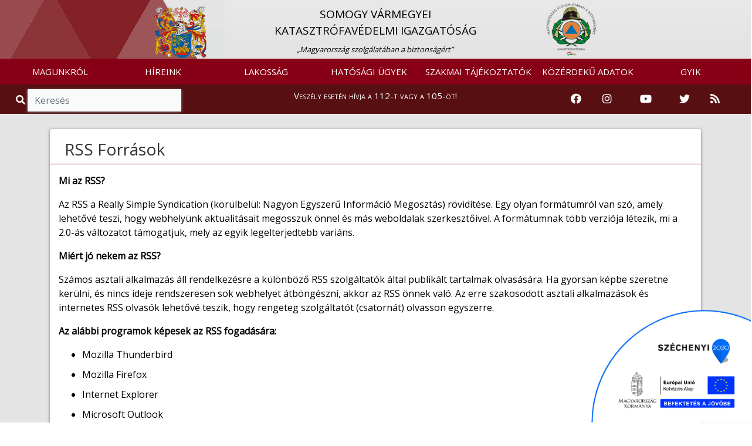

--- FILE ---
content_type: text/html; charset=UTF-8
request_url: https://somogy.katasztrofavedelem.hu/34264/rss-forrasok
body_size: 8989
content:
<!DOCTYPE HTML>
<html lang='hu' >
    <head>     
        <title>RSS Források &#8250; BELÜGYMINISZTÉRIUM ORSZÁGOS KATASZTRÓFAVÉDELMI FŐIGAZGATÓSÁG</title>
        <meta charset="UTF-8">
        <meta http-equiv="X-UA-Compatible" content="IE=edge">
        <meta name="viewport" content="width=device-width, 
                                       height=device-height, 
                                       initial-scale=1, 
                                       minimum-scale=1, 
                                       maximum-scale=1">

                    <link href="https://somogy.katasztrofavedelem.hu/application/templates/default/images/favicon.png?r=918496" rel="shortcut icon" type="image/x-icon">
                                               
                    <link href="https://fonts.googleapis.com/css?family=Open+Sans" rel="stylesheet">
                
          
        <link rel='stylesheet' type='text/css' href='https://somogy.katasztrofavedelem.hu/application/third_party/common/views/plugins/jquery-ui/css/jquery-ui.min.css?1620758011'>
        <link rel='stylesheet' type='text/css' href='https://somogy.katasztrofavedelem.hu/application/third_party/common/views/plugins/bootstrap-4/css/bootstrap.min.css?1620757345'>
        <link rel='stylesheet' type='text/css' href='https://somogy.katasztrofavedelem.hu/application/third_party/common/views/plugins/bootstrap-icons/bootstrap-icons.css?1644229918'>
        <link rel='stylesheet' type='text/css' href='https://somogy.katasztrofavedelem.hu/application/third_party/common/views/plugins/fontawesome-5.8.2/css/all.min.css?1620757748'>
        <link rel='stylesheet' type='text/css' href='https://somogy.katasztrofavedelem.hu/application/third_party/common/views/plugins/ionicons-4.5/css/ionicons.min.css?1620757940'>
        <link rel='stylesheet' type='text/css' href='https://somogy.katasztrofavedelem.hu/application/third_party/common/views/plugins/light-gallery/css/lightgallery.css?1620758018'>
        <link rel='stylesheet' type='text/css' href='https://somogy.katasztrofavedelem.hu/application/third_party/common/views/plugins/animated-event-calendar/dist/simple-calendar.css?1635858127'>
        <link rel='stylesheet' type='text/css' href='https://somogy.katasztrofavedelem.hu/application/third_party/common/views/plugins/floating-top/floating-totop-button.css?1620757616'>
        
        <link rel='stylesheet' type='text/css' href='https://somogy.katasztrofavedelem.hu/application/third_party/common/views/css/template.css?1620757320'>
        <link rel='stylesheet' type='text/css' href='https://somogy.katasztrofavedelem.hu/application/third_party/common/views/css/cookies-eu-banner.default.css?1620757320'>
        
        
        
        <link rel='stylesheet' type='text/css' href='https://somogy.katasztrofavedelem.hu/application/templates/default/css/page.css?1620758698'>
        <link rel='stylesheet' type='text/css' href='https://somogy.katasztrofavedelem.hu/application/templates/default/css/scrollToTop.min.css?1620758699'>
        <link rel='stylesheet' type='text/css' href='https://somogy.katasztrofavedelem.hu/application/templates/default/css/slider.css?1669643791'>
        <link rel='stylesheet' type='text/css' href='https://somogy.katasztrofavedelem.hu/application/templates/default/css/sweetalert2.min.css?1620758699'>
        <link rel='stylesheet' type='text/css' href='https://somogy.katasztrofavedelem.hu/application/templates/default/css/template.css?1766040752'>
        
          
        <link rel='stylesheet' type='text/css' href='https://somogy.katasztrofavedelem.hu/application/templates/default/county/css/danger.css?1620758694'>
        <link rel='stylesheet' type='text/css' href='https://somogy.katasztrofavedelem.hu/application/templates/default/county/css/footer.css?1620758694'>
        <link rel='stylesheet' type='text/css' href='https://somogy.katasztrofavedelem.hu/application/templates/default/county/css/header.css?1695216047'>
        <link rel='stylesheet' type='text/css' href='https://somogy.katasztrofavedelem.hu/application/templates/default/county/css/search.css?1620758695'>
        <link rel='stylesheet' type='text/css' href='https://somogy.katasztrofavedelem.hu/application/templates/default/county/css/template.css?1620758695'>
         
        <link rel='stylesheet' type='text/css' href='https://somogy.katasztrofavedelem.hu/application/views/assets/content.css?1672737050'>
        <link rel='stylesheet' type='text/css' href='https://somogy.katasztrofavedelem.hu/application/views/assets/otb/content.css?1739373683'>
        
        <script>

		var base_url = 'https://somogy.katasztrofavedelem.hu/';

	</script>        
        <script src='https://somogy.katasztrofavedelem.hu/application/third_party/common/views/js/template.js?1620757325'></script>
        <script src='https://somogy.katasztrofavedelem.hu/application/third_party/common/views/js/jquery-3.4.1.min.js?1620757325'></script>
        <script src='https://somogy.katasztrofavedelem.hu/application/third_party/common/views/js/jquery/jquery-ui.min.js?1620757326'></script>
        <script defer src='https://somogy.katasztrofavedelem.hu/application/templates/default/js/init/pre-init.js?1738781398'></script>
        
          
        <script src='https://somogy.katasztrofavedelem.hu/application/third_party/common/views/plugins/packagejs/package.js?1620758040'></script>
        <script src='https://somogy.katasztrofavedelem.hu/application/third_party/common/views/plugins/momentjs/momentjs-2.24.0.js?1620758029'></script>
        <script src='https://somogy.katasztrofavedelem.hu/application/third_party/common/views/plugins/jquery-ui/js/jquery-ui.min.js?1620758012'></script>
        <script src='https://somogy.katasztrofavedelem.hu/application/third_party/common/views/plugins/jquery-easing/jquery-easing-1.4.min.js?1620758003'></script>
        <script src='https://somogy.katasztrofavedelem.hu/application/third_party/common/views/plugins/bootstrap-4/js/bootstrap.min.js?1620757347'></script>


    </head>
    <body id='page-top' >
        <div id="cookies-eu-banner" style="display: none;">
            <p class="h5 text-center">Ez az oldal sütiket használ!</p>
            A webhely cookie-k segítségével elemzi a forgalmat. A webhely használatával elfogadja a cookie-k használatát. Statisztikák készítése céljából a felhasználási adatokhoz a Google is hozzáférhet.
            <a href="https://somogy.katasztrofavedelem.hu/document/70222" id="cookies-eu-more" target="_blank">Sütikezelési tájékoztató</a>
            <div class="text-center">
                <button id="cookies-eu-accept" class="btn btn-success mt-2 mr-4">Elfogad</button>
                <button id="cookies-eu-reject" class="btn btn-secondary mt-2">Elutasít</button>
            </div>
        </div>

        <script> var navline = [{"id":"34264","parent_id":null,"floating":"1","title":"RSS Forr\u00e1sok","url_word":"rss-forrasok"}];</script>
<div class="site wrapper">

    <header >
        <div class="site header">
<script>document.title = "Somogy Vármegyei Katasztrófavédelmi Igazgatóság";
</script>

<nav class="quick-jump-links">
    	<a id="top" target="_self" href="#menus" aria-label="Ugrás a menükre"><i class="fas fa-ellipsis-h"></i></a>
    
	<a target="_self" href="#contents" aria-label="Ugrás a tartalomra"><i class="far fa-file-alt"></i></a>
    
    	<a target="_self" href="#footer" aria-label="Ugrás a láblécre"><i class="fas fa-chevron-circle-down"></i></a>
    </nav>

            <div class="row main_head" role="img" aria-label="Megye címere">
            <div class="container-fluid" style="padding-right: 0; padding-left: 0px;">

                <div                     class="col-md-8 
                    offset-md-2 col-sm-12 d-none d-sm-block logo-and-title"
                    >
                    <a href="https://somogy.katasztrofavedelem.hu/">
                        <div class="col-md-2 col-sm-2 col-xs-1 logo-div text-right"
                            >
                            <img src="https://somogy.katasztrofavedelem.hu/application/templates/default/county/images/coat_of_arms/megye-somogy.png" class="logo1" alt="Vissza a Somogy Vármegyei Katasztrófavédelmi Igazgatóság főoldalára" />
                        </div>
                    </a>
                    <a href="https://somogy.katasztrofavedelem.hu/" class="main trans" title="Vissza a főoldalra">
                        <div class="col-md-8 col-sm-8 main-div">
                                                        <p class="main_title" style="">
                                SOMOGY VÁRMEGYEI<BR> KATASZTRÓFAVÉDELMI IGAZGATÓSÁG                            </p>
                                                                                        <span class="slogen">„Magyarország szolgálatában a biztonságért”</span>
                                                    </div>
                    </a>
                    <a href="https://katasztrofavedelem.hu/" target="_blank">
                        <div class="col-md-2 col-sm-2 logo-div">
                            <img src="https://somogy.katasztrofavedelem.hu/application/templates/default/images/okf_logo.png" class="logo2" alt="Az Országos Katasztrófavédelmi Főigazgatóság oldalának megnyitása" />
                        </div>
                    </a>
                </div>
                                                            </div>
        </div>
    
<nav class="navbar navbar-expand-lg">
    <a class="navbar-brand d-sm-none" href="https://somogy.katasztrofavedelem.hu/">
        <img src="https://somogy.katasztrofavedelem.hu/application/templates/default/county/images/coat_of_arms/megye-somogy.png" class="mini-logo" alt="Vissza a Somogy Vármegyei Katasztrófavédelmi Igazgatóság főoldalára" title="Vissza a Somogy Vármegyei Katasztrófavédelmi Igazgatóság főoldalára"/> 
        Somogy Vármegye    </a>
        <button id="menus" class="navbar-toggler" type="button" data-toggle="collapse" data-target="#navbarNav" aria-controls="navbarNav" aria-expanded="false" aria-label="Toggle navigation">
        <span class="navbar-toggler-icon"><i class="fas fa-bars bar"></i></span>
    </button>
        <div class="collapse navbar-collapse" id="navbarNav">
        
<ul class="navbar-nav mr-auto">
	
	        <li class="nav-item dropdown">
        <a
			 id="menus"             href="https://somogy.katasztrofavedelem.hu/25306/magunkrol"
                        class="nav-link trans dropdown-toggle"
                                     role="button" data-toggle="dropdown" >
            
            MAGUNKRÓL
                    </a>

                            <ul class="dropdown-menu  trans" role="menu" >
                                <li>
                    <a
                        href="https://somogy.katasztrofavedelem.hu/25307/bemutatkozas"
                                                class="trans">
                        
                        Bemutatkozás                    </a>
                </li>
                                <li>
                    <a
                        href="https://somogy.katasztrofavedelem.hu/25308/szervezeti-felepites"
                                                class="trans">
                        
                        Szervezeti felépítés                    </a>
                </li>
                                <li>
                    <a
                        href="https://somogy.katasztrofavedelem.hu/25309/az-igazgatosag-vezetoi"
                                                class="trans">
                        
                        Az igazgatóság vezetői                    </a>
                </li>
                                <li>
                    <a
                        href="https://somogy.katasztrofavedelem.hu/25317/katasztrofavedelmi-kirendeltsegek"
                                                class="trans">
                        
                        Katasztrófavédelmi kirendeltségek                    </a>
                </li>
                                <li>
                    <a
                        href="https://somogy.katasztrofavedelem.hu/25318/tuzoltosagok"
                                                class="trans">
                        
                        Tűzoltóságok                    </a>
                </li>
                                <li>
                    <a
                        href="https://somogy.katasztrofavedelem.hu/25323/mentocsoportok"
                                                class="trans">
                        
                        Mentőcsoportok                    </a>
                </li>
                                <li>
                    <a
                        href="https://somogy.katasztrofavedelem.hu/19356/somogy-megyei-tuzmegelozesi-bizottsag"
                                                class="trans">
                        
                        Somogy Megyei Tűzmegelőzési Bizottság                    </a>
                </li>
                                <li>
                    <a
                        href="https://somogy.katasztrofavedelem.hu/25330/sajtoszoba"
                                                class="trans">
                        
                        Sajtószoba                    </a>
                </li>
                            </ul>
            </li>
        <li class="nav-item dropdown">
        <a
			            href="https://somogy.katasztrofavedelem.hu/25338/hirek"
                        class="nav-link trans dropdown-toggle"
                                    >
            
            HÍREINK
                    </a>

                            <ul class="dropdown-menu  trans" role="menu" >
                                <li>
                    <a
                        href="https://somogy.katasztrofavedelem.hu/25338/hirek"
                                                class="trans">
                        
                        Hírek                    </a>
                </li>
                            </ul>
            </li>
        <li class="nav-item dropdown">
        <a
			            href="https://somogy.katasztrofavedelem.hu/25340/lakossag"
                        class="nav-link trans dropdown-toggle"
                                     role="button" data-toggle="dropdown" >
            
            LAKOSSÁG
                    </a>

                            <ul class="dropdown-menu  trans" role="menu" >
                                <li>
                    <a
                        href="https://somogy.katasztrofavedelem.hu/34776/lakossagvedelem"
                                                class="trans">
                        
                        Lakosságvédelem                    </a>
                </li>
                                <li>
                    <a
                        href="https://somogy.katasztrofavedelem.hu/34801/tanacsok-tuzesetek-eszlelesevel-jelzesevel-kapcsolatban"
                                                class="trans">
                        
                        Tanácsok tűzesetek észlelésével, jelzésével kapcsolatban                    </a>
                </li>
                                <li>
                    <a
                        href="https://somogy.katasztrofavedelem.hu/34773/tuzgyujtas-a-szabadban"
                                                class="trans">
                        
                        Tűzgyújtás a szabadban                    </a>
                </li>
                                <li>
                    <a
                        href="https://somogy.katasztrofavedelem.hu/34769/tuzgyujtasi-tilalom"
                                                class="trans">
                        
                        Tűzgyújtási tilalom                    </a>
                </li>
                                <li>
                    <a
                        href="https://somogy.katasztrofavedelem.hu/34782/lakossagfelkeszites"
                                                class="trans">
                        
                        Lakosságfelkészítés                    </a>
                </li>
                                <li>
                    <a
                        href="https://somogy.katasztrofavedelem.hu/25349/polgari-vedelmi-kotelezettseg"
                                                class="trans">
                        
                        Polgári védelmi kötelezettség                    </a>
                </li>
                                <li>
                    <a
                        href="https://somogy.katasztrofavedelem.hu/25352/vedelmi-igazgatas"
                                                class="trans">
                        
                        Védelmi igazgatás                    </a>
                </li>
                                <li>
                    <a
                        href="https://somogy.katasztrofavedelem.hu/25360/kemenysepres"
                                                class="trans">
                        
                        Kéményseprés                    </a>
                </li>
                                <li>
                    <a
                        href="https://somogy.katasztrofavedelem.hu/25362/ugyfelszolgalat"
                                                class="trans">
                        
                        Ügyfélszolgálat                    </a>
                </li>
                                <li>
                    <a
                        href="https://somogy.katasztrofavedelem.hu/35070/szunyoggyerites"
                                                class="trans">
                        
                        Szúnyoggyérítés                    </a>
                </li>
                                <li>
                    <a
                        href="https://somogy.katasztrofavedelem.hu/35937/jarmu-ertekesites"
                                                class="trans">
                        
                        Jármű-értékesítés                    </a>
                </li>
                            </ul>
            </li>
        <li class="nav-item dropdown">
        <a
			            href="https://somogy.katasztrofavedelem.hu/25381/hatosagi-ugyek"
                        class="nav-link trans dropdown-toggle"
                                     role="button" data-toggle="dropdown" >
            
            HATÓSÁGI ÜGYEK
                    </a>

                            <ul class="dropdown-menu  trans" role="menu" >
                                <li>
                    <a
                        href="https://somogy.katasztrofavedelem.hu/25382/hirdetmenyek"
                                                class="trans">
                        
                        Hirdetmények                    </a>
                </li>
                                <li>
                    <a
                        href="https://somogy.katasztrofavedelem.hu/25416/letoltheto-dokumentumok"
                                                class="trans">
                        
                        Letölthető dokumentumok                    </a>
                </li>
                                <li>
                    <a
                        href="https://somogy.katasztrofavedelem.hu/19371/veszelyesaru-szallitas"
                                                class="trans">
                        
                        Veszélyesáru-szállítás                    </a>
                </li>
                                <li>
                    <a
                        href="https://somogy.katasztrofavedelem.hu/35687/kritikus-szervezetek-ellenallo-kepessege"
                                                class="trans">
                        
                        Kritikus szervezetek ellenálló képessége                    </a>
                </li>
                            </ul>
            </li>
        <li class="nav-item dropdown">
        <a
			            href="https://somogy.katasztrofavedelem.hu/25367/szakmai-tajekoztatok"
                        class="nav-link trans dropdown-toggle"
                                     role="button" data-toggle="dropdown" >
            
            SZAKMAI TÁJÉKOZTATÓK
                    </a>

                            <ul class="dropdown-menu  trans" role="menu" >
                                <li>
                    <a
                        href="https://somogy.katasztrofavedelem.hu/35073/jogszabalyok"
                                                class="trans">
                        
                        Jogszabályok                    </a>
                </li>
                                <li>
                    <a
                        href="https://somogy.katasztrofavedelem.hu/25368/tuzvedelem"
                                                class="trans">
                        
                        Tűzvédelem                    </a>
                </li>
                                <li>
                    <a
                        href="https://somogy.katasztrofavedelem.hu/25374/polgari-vedelem"
                                                class="trans">
                        
                        Polgári védelem                    </a>
                </li>
                                <li>
                    <a
                        href="https://somogy.katasztrofavedelem.hu/35349/elektronikus-ugyintezes"
                                                class="trans">
                        
                        Elektronikus ügyintézés                    </a>
                </li>
                                <li>
                    <a
                        href="https://somogy.katasztrofavedelem.hu/35493/palyazatok"
                                                class="trans">
                        
                        Pályázatok                    </a>
                </li>
                            </ul>
            </li>
        <li class="nav-item dropdown">
        <a
			            href="https://somogy.katasztrofavedelem.hu/25419/kozerdeku-adatok"
                        class="nav-link trans dropdown-toggle"
                                     role="button" data-toggle="dropdown" >
            
            KÖZÉRDEKŰ ADATOK
                    </a>

                            <ul class="dropdown-menu  trans" role="menu" >
                                <li>
                    <a
                        href="https://somogy.katasztrofavedelem.hu/25420/altalanos-kozzeteteli-lista"
                                                class="trans">
                        
                        Általános közzétételi lista                    </a>
                </li>
                                <li>
                    <a
                        href="https://somogy.katasztrofavedelem.hu/25422/kulonos-kozzeteteli-lista"
                                                class="trans">
                        
                        Különös közzétételi lista                    </a>
                </li>
                                <li>
                    <a
                        href="https://somogy.katasztrofavedelem.hu/25421/egyedi-kozzeteteli-lista"
                                                class="trans">
                        
                        Egyedi közzétételi lista                    </a>
                </li>
                                <li>
                    <a
                        href="http://www.kozadattar.hu/"
                        target='_blank'                        class="trans">
                        
                        Közadattár                    </a>
                </li>
                                <li>
                    <a
                        href="https://somogy.katasztrofavedelem.hu/33832/kereses-archivum"
                                                class="trans">
                        
                        Keresés, archívum                    </a>
                </li>
                            </ul>
            </li>
        <li class="nav-item dropdown">
        <a
			            href="https://somogy.katasztrofavedelem.hu/35099/gyakran-ismetelt-kerdesek"
                        class="nav-link trans dropdown-toggle"
                                    >
            
            GYIK
                    </a>

                            <ul class="dropdown-menu  trans" role="menu" >
                                <li>
                    <a
                        href="https://somogy.katasztrofavedelem.hu/35099/gyakran-ismetelt-kerdesek"
                                                class="trans">
                        
                        Gyakran ismételt kérdések                    </a>
                </li>
                            </ul>
            </li>
    </ul>
    </div>
</nav>



    
<!--
<div class="danger-block">
    <p class="danger-text"><a href="https://somogy.katasztrofavedelem.hu/">Veszély esetén hívja a 112-t vagy a 105-öt!</a></p>
</div>
-->


<div class="danger-block" style="height: 50px;">
    <div class="col-md-3 d-none d-md-block">
        <div class="search">
            <span class="input-group" style="margin-top: 0px;">
                <span class="input-group-addon-v1 viewer"><i role="img" aria-label="Nagyítás ikon" title="Keresés" class="fa fa-search trans"></i></span>
                <input id="search2" type="search" class="form-control trans search" placeholder="Keresés" aria-label="Keresés"/>
            </span>
        </div>
    </div>
    <div class="col-md-6 col-sm-12 danger-text-div">
        <p class="danger-text"><a href="https://somogy.katasztrofavedelem.hu/">Veszély esetén hívja a 112-t vagy a 105-öt!</a></p>
    </div>
    
    <div class="col-md-3 d-none d-md-block" style="padding-left: 0;padding-right: 0;">
        <div class="col-md-12" style="padding-left: 0;padding-right: 0;">
            <!--<div class="col-sm-2 col-2 icon-container" style="float: right;">

                <a href="https://somogy.katasztrofavedelem.hu/34264/rss-forrasok">

                    <img src="https://somogy.katasztrofavedelem.hu/application/templates/default/images/rss-icon.png" class="icons" alt="RSS hírfolyam" />
                </a>
            </div>
            <div class="col-sm-2 col-2 icon-container" style="float: right;">
                <a href="https://twitter.com/HU_Disaster_Man" target="_blank" rel="noopener">
                    <img src="https://somogy.katasztrofavedelem.hu/application/templates/default/images/twitter.png" class="icons" alt="Katasztrófavédelem Twitter oldala" />
                </a>
            </div>
            <div class="col-sm-2 col-2 icon-container" style="float: right;">
                                <a href="https://www.youtube.com/user/BMOKF" target="_blank" rel="noopener">
                    <img src="https://somogy.katasztrofavedelem.hu/application/templates/default/images/youtube.png" class="icons" alt="Katasztrófavédelem Youtube csatornája" style="margin-top: 5px;"/>
                </a>
            </div>
            <div class="col-sm-2 col-2 icon-container" style="float: right;">
                <a href="https://www.instagram.com/katasztrofavedelem_hivatalos/" target="_blank" rel="noopener">
                    <img src="https://somogy.katasztrofavedelem.hu/application/templates/default/images/instagram.png" class="icons" alt="Katasztrófavédelem Instagram oldala" />
                </a>
            </div>
            <div class="col-sm-2 col-2 icon-container" style="float: right;">
                <a href="https://www.facebook.com/bmokf.hivatalos/?ref=br_tf" target="_blank" rel="noopener">
                    <img src="https://somogy.katasztrofavedelem.hu/application/templates/default/images/facebook-icon.png" class="icons" alt="Katasztrófavédelem Facebook oldala" />
                </a>
            </div>-->
            
            <div class="col-md-2 icon-container">
                <a href="https://www.facebook.com/bmokf.hivatalos/?ref=br_tf" target="_blank" rel="noopener" aria-label="Katasztrófavédelem Facebook oldala">
                    <i class="fab fa-facebook icons-v1"></i>
                </a>
            </div>
            <div class="col-md-2 icon-container">
                <a href="https://www.instagram.com/katasztrofavedelem_hivatalos/" target="_blank" rel="noopener" aria-label="Katasztrófavédelem Instagram oldala">
                    <i class="fab fa-instagram icons-v1" aria-hidden="true"></i>
                </a>
            </div>
            <div class="col-md-3 icon-container">
                                <a href="https://www.youtube.com/user/BMOKF" target="_blank" rel="noopener" aria-label="Katasztrófavédelem Youtube csatornája">
                    <i class="fab fa-youtube icons-v1" aria-hidden="true"></i>
                </a>
            </div>
            <div class="col-md-2 icon-container">
                <a href="https://twitter.com/HU_Disaster_Man" target="_blank" rel="noopener" aria-label="Katasztrófavédelem Twitter oldala">
                    <i class="fab fa-twitter icons-v1" aria-hidden="true"></i>
                </a>
            </div>
            <div class="col-sm-2 col-2 icon-container">
                <a href="https://somogy.katasztrofavedelem.hu/34264/rss-forrasok" aria-label="RSS hírfolyam">        
                    <i class="fas fa-rss icons-v1" aria-hidden="true"></i>
                </a>
            </div>
        </div>
    </div>
</div>


    
<div class="d-md-none d-lg-none d-xl-none" style="height: 50px;">
    <div class="col-sm-6 col-6" style="padding-right: 0; padding-left: 0;">
        <div class="search">
            <span class="input-group">
                <span class="input-group-addon-v2 viewer">
                    <i role="img" aria-label="Nagyítás ikon" title="Keresés" class="fa fa-search trans"></i>
                </span>
                <input id="search3" type="text" class="form-control trans search" placeholder="Keresés" aria-label="Keresés"/>
            </span>
        </div>
    </div>

    <div class="col-sm-6 col-6" style="padding-right: 0; padding-left: 0;">
        <div class="col-sm-10" style="padding-top: 3%; float: right; padding-right: 0; padding-left: 0;">
            <div class="col-sm-2 col-2 icon-container">
                <a href="https://www.facebook.com/bmokf.hivatalos/?ref=br_tf" target="_blank" rel="noopener" aria-label="Katasztrófavédelem Facebook oldala">
                    <i class="fab fa-facebook icons-v2"></i>
                </a>
            </div>
            <div class="col-sm-2 col-2 icon-container">
                <a href="https://www.instagram.com/katasztrofavedelem_hivatalos/" target="_blank" rel="noopener" aria-label="Katasztrófavédelem Instagram oldala">
                    <i class="fab fa-instagram icons-v2" aria-hidden="true"></i>
                </a>
            </div>
            <div class="col-sm-3 col-3 icon-container">
                                <a href="https://www.youtube.com/user/BMOKF" target="_blank" rel="noopener" aria-label="Katasztrófavédelem Youtube csatornája">
                    <i class="fab fa-youtube icons-v2" aria-hidden="true"></i>
                </a>
            </div>
            <div class="col-sm-2 col-2 icon-container">
                <a href="https://twitter.com/HU_Disaster_Man" target="_blank" rel="noopener" aria-label="Katasztrófavédelem Twitter oldala">
                    <i class="fab fa-twitter icons-v2" aria-hidden="true"></i>
                </a>
            </div>
            <div class="col-sm-2 col-2 icon-container">
                <a href="https://somogy.katasztrofavedelem.hu/10198/rss-forrasok-a-bm-okf-oldalan" aria-label="RSS hírfolyam">
                    <i class="fas fa-rss icons-v2" aria-hidden="true"></i>
                </a>
            </div>
        </div>
    </div>
</div></div>
    </header>

    <main>
        <div class='site content'> 
        
            
<script>
    var navline =[{"id":"34264","parent_id":null,"floating":"1","title":"RSS Forr\u00e1sok","url_word":"rss-forrasok"}];
</script>

<div class="row content-row">
    <div class="container">
        <div class="col-md-12 container-content">
            <div class="panel panel-default">
                <div class="panel-body">

                    <div class="row">
                        
    <div class="page-image"></div>

                                                                                                                                                                                                                                                                                                </div>

                    <div class="row part-two">
                                            <div class="col-md-12 col-sm-12 right-side">
							<div class="quick-jump-links-page">
								<a id="contents" target="_self" href="#top" title="Ugrás az oldal tetejére"><i class="fas fa-chevron-circle-up"></i></a>
							</div>
                            
    <h1 class="page-title" tabindex="0">RSS Források</h1>
    <div class="page-text" tabindex="0">
        <p></p>
        <p><strong>Mi az RSS?</strong></p>
<p>Az RSS a Really Simple Syndication (körülbelül: Nagyon Egyszerű Információ Megosztás) rövidítése. Egy olyan formátumról van szó, amely lehetővé teszi, hogy webhelyünk aktualitásait megosszuk önnel és más weboldalak szerkesztőivel. A formátumnak több verziója létezik, mi a 2.0-ás változatot támogatjuk, mely az egyik legelterjedtebb variáns.</p>
<p><strong>Miért jó nekem az RSS?</strong></p>
<p>Számos asztali alkalmazás áll rendelkezésre a különböző RSS szolgáltatók által publikált tartalmak olvasására. Ha gyorsan képbe szeretne kerülni, és nincs ideje rendszeresen sok webhelyet átböngészni, akkor az RSS önnek való. Az erre szakosodott asztali alkalmazások és internetes RSS olvasók lehetővé teszik, hogy rengeteg szolgáltatót (csatornát) olvasson egyszerre.</p>
<p><strong>Az alábbi programok képesek az RSS fogadására:</strong></p>

<ul>
  <li>Mozilla Thunderbird</li>
  <li>Mozilla Firefox</li>
  <li>Internet Explorer</li>
  <li>Microsoft Outlook</li>
  <li>Microsoft Outlook Express</li>
  <li>Google Reader</li>
  <li>stb.</li>
</ul><p>(A fenti lista a teljesség igénye nélkül készült!)</p>

<table border="0" cellpadding="5" cellspacing="5" style="float:left;width:100%;">
  <tbody>
    <tr>
      <td colspan="3"><p><strong>A BM OKF oldalán elérhető RSS források</strong></p></td>
    </tr>
    <tr>
      <td><strong>Megnevezés</strong></td><td><strong>Link</strong></td>
    </tr>
    <tr>
      <td><a href="/10417/RSS_hirek">RSS Hírek</a></td>
      <td><a href="/10417/RSS_hirek" title="RSS Feed eléréséhez kattintson a képre"><img alt="RSS - Hírek" src="/application/uploads/images/image_groups/2019-02/3707/35226.png" style="height:32px;width:32px;" /></a></td>
    </tr>
    <tr>
      <td><a href="/10463/RSS_kozlemenyek">RSS Sajtóközlemények</a></td>
      <td><a href="/10463/RSS_kozlemenyek" title="RSS Feed eléréséhez kattintson a képre"><img alt="RSS - Sajtóközlemények" src="/application/uploads/images/image_groups/2019-02/3707/35226.png" style="height:32px;width:32px;" /></a></td>
    </tr>
    <tr>
      <td><a href="/10467/RSS_meghivok">RSS Sajtómeghívók</a></td>
      <td><a href="/10467/RSS_meghivok" title="RSS Feed eléréséhez kattintson a képre"><img alt="RSS - Sajtómeghívók" src="/application/uploads/images/image_groups/2019-02/3707/35226.png" style="height:32px;width:32px;" /></a></td>
    </tr>
    <tr>
      <td><a href="/10464/RSS_hattersugarzas">RSS Háttérsugárzás</a></td>
      <td><a href="/10464/RSS_hattersugarzas" title="RSS Feed eléréséhez kattintson a képre"><img alt="RSS - Háttérsugárzás" src="/application/uploads/images/image_groups/2019-02/3707/35226.png" style="height:32px;width:32px;" /></a></td>
    </tr>
    <tr>
      <td><a href="/10466/RSS_VESZ">RSS Rendkívüli események</a></td>
      <td><a href="/10466/RSS_VESZ" title="RSS Feed eléréséhez kattintson a képre"><img alt="RSS - Rendkívüli események" src="/application/uploads/images/image_groups/2019-02/3707/35226.png" style="height:32px;width:32px;" /></a></td>
    </tr>
    <tr>
      <td><a href="/10465/RSS_tuzgyujtasi_tilalom">RSS Tűzgyújtási tilalom elrendelése</a></td>
      <td><a href="/10465/RSS_tuzgyujtasi_tilalom" title="RSS Feed eléréséhez kattintson a képre"><img alt="RSS - Tűzgyújtási tilalom elrendelése" src="/application/uploads/images/image_groups/2019-02/3707/35226.png" style="height:32px;width:32px;" /></a></td>
    </tr>
    <tr>
      <td><a href="/35825/rss-magazin">RSS Magazin</a></td>
      <td><a href="/35825/rss-magazin" title="RSS Feed eléréséhez kattintson a képre"><img alt="RSS - Magazin" src="/application/uploads/images/image_groups/2019-02/3707/35226.png" style="height:32px;width:32px;" /></a></td>
    </tr>
  </tbody>
</table>    </div>




<a href="javascript:history.go(-1)" class="back" title="Visszalépés az előző oldalra" aria-label="Visszalépés az előző oldalra">
    <i class="fa fa-chevron-left"></i>
</a>
                        </div>
                                        </div>
                </div>
            </div>
        </div>
    </div>
</div>

<div class="modal fade" id="search-modal" tabindex="-1" role="dialog" aria-hidden="true">
  <div class="modal-dialog modal-dialog-centered" role="document">
    <div class="modal-content">
      <div class="modal-header">
        <div class="modal-title">
            
        </div>
        <button type="button" class="close" data-dismiss="modal" aria-label="Close">
          <span aria-hidden="true">&times;</span>
        </button>
      </div>
      <div class="modal-body">
        
      </div>
    </div>
  </div>
</div>

<!--<script>

$(document).ready(function () {

    window.addEventListener("scroll", function () {
        // scrollTop
        var distance = window.pageYOffset || (document.documentElement || document.body.parentNode || document.body).scrollTop;
        var sideMenu = $(".side-menu");
        var sideMenuParent = $(".side-menu-parent");
        var panel = $(".panel.panel-default");
        var panelBottom = panel.offset().top + panel.outerHeight();
        var sideMenuBottom = sideMenu.offset().top + sideMenu.outerHeight();
        var contentHeight = $(".right-side").height();
        // When position is static the computed hight of sideMenu is less, so 
        // added 25px.
        if (sideMenu.css("position") === "static") {
            var sideMenuHeight = sideMenu.height() + 25;
        } else {
            var sideMenuHeight = sideMenu.height();
        }
        var verticalSpaceForSideMenu = panelBottom - distance;

//        console.log("**************************************************************************");
//        console.log('contentHeight0:', contentHeight);
//        console.log('sideMenuHeight0:', sideMenuHeight);
//        console.log('sideMenuBottom0:', sideMenuBottom);
//        console.log('panelBottom0:', panelBottom);
        var stickyPositionTop = $(".site.header").outerHeight(true) + 50;
//        console.log('distance0:', distance);
//        console.log('stickyPositionTop0:', stickyPositionTop);
        var stickyPositionBottom = panelBottom;
//        console.log('stickyPositionBottom0:', stickyPositionBottom);
//        console.log('distance + window.innerHeight 0:', distance + window.innerHeight);
//        console.log('verticalSpaceForSideMenu0:', verticalSpaceForSideMenu);
//        console.log("-------------------------------------------------------------------------");

        // Makes left menu sticky only when the full menu is displayed at the 
        // current viewport height and the menü is higher than the content on 
        // the right side and the window size is at least tablet size.
        if (sideMenuParent.height() < $(window).height() && sideMenuHeight < contentHeight && $(window).width() > 750) {
            // -10 is necessary because:
            // the position of the side menu compared to the bottom of the 
            // panel is in the range 
            // sideMenuBottom >= panelBottom - 10 && sideMenuBottom < panelBottom
            // when the positioning of the side menu is absolute (stop-at-bottom class).
            if (sideMenuBottom < panelBottom - 10) {
                if (distance >= stickyPositionTop && verticalSpaceForSideMenu > sideMenuHeight) {
//                    console.log('1');
//                    console.log('sideMenu.attr("class") 1e:', sideMenu.attr("class"));
                    // Removes absolute positioning.
                    sideMenu.removeClass('stop-at-bottom');
                    // Adds fixed positioning.
                    sideMenu.addClass('sticky-top');
//                    console.log('sideMenu.attr("class") 1u:', sideMenu.attr("class"));
                    setChildWidthToParent();
//                    console.log('sideMenuBottom1:', sideMenu.offset().top + sideMenu.outerHeight());
//                    console.log('panelBottom1:', panel.offset().top + panel.outerHeight());

                } else {
//                    console.log('2');
//                    console.log('sideMenu.attr("class") 2e:', sideMenu.attr("class"));
                    sideMenu.removeClass('sticky-top');
                    sideMenu.removeClass('stop-at-bottom');
//                    console.log('sideMenu.attr("class") 2u:', sideMenu.attr("class"));
//                    console.log('sideMenuBottom2:', sideMenu.offset().top + sideMenu.outerHeight());
//                    console.log('panelBottom2:', panel.offset().top + panel.outerHeight());
                }
                // It's not necessary to call setChildWidthToParent() in this case 
                // because it was called earlier when the sticky-top class was 
                // added. In the case of window resize the resize event handller 
                // will call it.
            } else if (sideMenuBottom >= panelBottom) {
//                console.log('3');
//                console.log('sideMenu.attr("class") 3e:', sideMenu.attr("class"));
                sideMenu.removeClass('sticky-top');
                sideMenu.addClass('stop-at-bottom');
//                console.log('sideMenu.attr("class") 3u:', sideMenu.attr("class"));
//                console.log('sideMenuBottom3:', sideMenu.offset().top + sideMenu.outerHeight());
//                console.log('panelBottom3:', panel.offset().top + panel.outerHeight());
                // The else  branch means: 
                // sideMenuBottom >= panelBottom - 10 && sideMenuBottom < panelBottom
                // The position of the side menu compared to the bottom of the 
                // panel is in this range  when the positioning of the side menu is 
                // absolute (stop-at-bottom class).
            } else {
                if (sideMenu.hasClass('stop-at-bottom') && (distance + window.innerHeight) <= stickyPositionBottom) {
//                    console.log('4');
//                    console.log('sideMenu.attr("class") 4e:', sideMenu.attr("class"));
                    sideMenu.removeClass('stop-at-bottom');
                    // It's not necessary to call setChildWidthToParent() in 
                    // this case because it was called earlier when the 
                    // sticky-top class was added before stop-at-bottom class 
                    // was added. In the case of window resize the resize event 
                    // handller will call it.
                    if (distance >= stickyPositionTop && verticalSpaceForSideMenu > sideMenuHeight) {
                        sideMenu.addClass('sticky-top');
                    }
//                    console.log('sideMenu.attr("class") 4u:', sideMenu.attr("class"));
//                    console.log('sideMenuBottom4:', sideMenu.offset().top + sideMenu.outerHeight());
//                    console.log('panelBottom4:', panel.offset().top + panel.outerHeight());
                }
            }
//            console.log("**************************************************************************");
        }

    }, false);

    $(window).resize(function () {
        setChildWidthToParent();
//        console.log('$(window).width():', $(window).width());
        if ($(window).width() <= 750) {
            $(".side-menu").removeClass('sticky-top');
            $(".side-menu").removeClass('stop-at-bottom');
        }
    }
    );

});

/**
 * Sets the width of the child element (.side-menu) to the width of the parent 
 * element (.side-menu-parent).
 * 
 * It is necessary when the positioning of the child changes from static to 
 * fixed so the width of the child cannot be set with CSS to the width of the 
 * parent because the width is compared to the viewport.
 */
function setChildWidthToParent() {
    var parentWidth = $(".side-menu-parent").width();
    $(".side-menu").width(parentWidth);
}

//function getDocHeight() {
//    var D = document;
//    return Math.max(
//            D.body.scrollHeight, D.documentElement.scrollHeight,
//            D.body.offsetHeight, D.documentElement.offsetHeight,
//            D.body.clientHeight, D.documentElement.clientHeight
//            )
//}
//
//function amountscrolled() {
//    var winheight = window.innerHeight || (document.documentElement || document.body).clientHeight
//    var docheight = getDocHeight()
//    var scrollTop = window.pageYOffset || (document.documentElement || document.body.parentNode || document.body).scrollTop
//    var trackLength = docheight - winheight
//    var pctScrolled = Math.floor(scrollTop / trackLength * 100) // gets percentage scrolled (ie: 80 or NaN if tracklength == 0)
//    console.log(pctScrolled + '%');
//    return pctScrolled;
//}


</script>-->


        </div>
    </main>
    
            <div class="kohezios">
            <a href="https://somogy.katasztrofavedelem.hu/37712/szechenyi-2020">    
                <img src="https://somogy.katasztrofavedelem.hu/application/templates/default/images/infoblokk_kedv_final_CMYK_KA.png" alt="Széchenyi 2020 Kohéziós Alap"/>
            </a>
        </div>
    
    <footer>
        <div class="site footer">
<div class="row blocks">
            <div class="col-sm-9 footer-links" style="margin-left: 7%;">
                    
        <a  id="footer"  href="https://somogy.katasztrofavedelem.hu/lablec/kapcsolat" class="trans" target="_self">
        KAPCSOLAT    </a>
    
        <a  href="https://somogy.katasztrofavedelem.hu/lablec/impresszum" class="trans" target="_self">
        IMPRESSZUM    </a>
    
        <a  href="https://somogy.katasztrofavedelem.hu/lablec/adatkezelesi_tajekoztato" class="trans" target="_self">
        ADATKEZELÉSI TÁJÉKOZTATÓ    </a>
    
        <a  href="https://somogy.katasztrofavedelem.hu/lablec/jogi_nyilatkozat" class="trans" target="_self">
        JOGI NYILATKOZAT    </a>
    
        <a  href="https://somogy.katasztrofavedelem.hu/lablec/technikai_ajanlas" class="trans" target="_self">
        TECHNIKAI AJÁNLÁS    </a>
    
        <a  href="https://somogy.katasztrofavedelem.hu/lablec/kapcsolodo_oldalak" class="trans" target="_self">
        KAPCSOLÓDÓ OLDALAK    </a>
    
        <a  href="https://somogy.katasztrofavedelem.hu/lablec/oldalterkep" class="trans" target="_self">
        OLDALTÉRKÉP    </a>
    
        <a  href="https://somogy.katasztrofavedelem.hu/lablec/akadalymentesseg" class="trans" target="_self">
        AKADÁLYMENTESSÉG    </a>
        </div>
</div>
<div class="row below">
    <div class="col-sm-12 end">
        © 2026 BM Országos Katasztrófavédelmi Főigazgatóság
    </div>
</div></div>
    </footer>

</div>
        
                       
        
        <script src='https://somogy.katasztrofavedelem.hu/application/templates/default/js/jquery.sticky.js?1620758738'></script>
        <script src='https://somogy.katasztrofavedelem.hu/application/templates/default/js/page.js?1714730388'></script>
        <script src='https://somogy.katasztrofavedelem.hu/application/templates/default/js/readMore.jquery.js?1620758739'></script>
        <script src='https://somogy.katasztrofavedelem.hu/application/templates/default/js/slider.js?1620758739'></script>
        <script src='https://somogy.katasztrofavedelem.hu/application/templates/default/js/sweetalert2.all.min.js?1620758739'></script>
        <script src='https://somogy.katasztrofavedelem.hu/application/templates/default/js/template.js?1715852275'></script>
        
  
            
        
          
        <script src='https://somogy.katasztrofavedelem.hu/application/third_party/common/views/plugins/bootstrap-notify/bootstrap-notify.min.js?1620757351'></script>
        <script src='https://somogy.katasztrofavedelem.hu/application/third_party/common/views/plugins/elimore/jquery.elimore.min.js?1620757616'></script>
        <script src='https://somogy.katasztrofavedelem.hu/application/third_party/common/views/plugins/light-gallery/js/lightgallery-all-2.min.js?1620758021'></script>
        <script src='https://somogy.katasztrofavedelem.hu/application/third_party/common/views/plugins/animated-event-calendar/dist/jquery.simple-calendar.js?1739874935'></script>
        <script src='https://somogy.katasztrofavedelem.hu/application/third_party/common/views/plugins/floating-top/floating-to-top.js?1620757616'></script>

            <script src='https://somogy.katasztrofavedelem.hu/application/views/assets/otb/content.js?1620755687'></script>
 
        <script src='https://somogy.katasztrofavedelem.hu/application/views/assets/content.js?1620758818'></script>
                
        <script src='https://somogy.katasztrofavedelem.hu/application/third_party/common/views/js/post.init.js?1620757325'></script>
        <script src="https://somogy.katasztrofavedelem.hu/application/third_party/common/views/js/cookies-eu-banner.js?1620757325"></script>
                
        
        
        <!-- Google tag (gtag.js) -->
                                <script async src='https://www.googletagmanager.com/gtag/js?id=G-F51N55SZH8'></script>
            <script>
                window.dataLayer = window.dataLayer || [];
                function gtag(){dataLayer.push(arguments);}
                gtag('js', new Date());

                gtag('config', 'G-F51N55SZH8');
            </script>
            </body>
</html>

--- FILE ---
content_type: application/javascript
request_url: https://somogy.katasztrofavedelem.hu/application/third_party/common/views/plugins/floating-top/floating-to-top.js?1620757616
body_size: 1351
content:
(function($) {
    var btnClass = 'to-top-button';
    var imgClass = 'arrow-img';

    function showMobile(opts) {
        return opts.mobileHide == 0 || $(window).width() >= opts.mobileHide
    }

    function showScroll(opts) {
        return $(window).scrollTop() >= opts.scrollTrigger
    }

    function addClickEvents(opts) {
        var selector = opts.clickSelectors.join(',');
        selector = opts.clickSelectors.length > 0 ? ',' + selector : '';
        $('a.' + btnClass + selector).click(opts.animateScroll.bind(opts))
    }

    function addScrollEvent(opts) {
        $(window).scroll(opts.fadeScroll.bind(opts))
    }

    function addResizeEvent(opts) {
        $(window).resize(opts.resizeHide.bind(opts))
    }

    function appendButton(that, opts) {
        var opClass = ' op-' + opts.opacity;
        var shClass = ' sh-' + opts.shape;
        var bpClass = ' bp-' + opts.position;
        var bmClass = ' bm-' + opts.margin;
        var szClass = ' sz-' + opts.size;
        var bwClass = ' bw-' + opts.border.width;
        var filterClass = '';
        var hideClass = '';
        var isClass = '';
        var bsClass = '';
        var pClass = '';
        var imgCClasses = opts.imgClasses.join(' ');
        var linkCClasses = opts.linkClasses.join(' ');
        var linkClasses = '';
        var imgClasses = '';
        var linkStyle = '';
        //var imgPath = '';
        var iconColor = '';
        iconColor = opts.iconColor == 'b' ? 'b' : 'w';
        //imgPath = opts.imagePath + '/' + iconColor + '/' + opts.arrowType + '.svg';
        bwClass = bwClass + iconColor;
        if (opts.iconShadow != '')
            isClass = ' is-' + opts.iconShadow;
        if (opts.btnShadow != '')
            bsClass = ' bs-' + opts.btnShadow;
        if (opts.palette != '')
            pClass = ' p-' + opts.palette.toLowerCase();
        if (opts.autoHide)
            hideClass = ' hide';
        if (opts.filter)
            filterClass = ' filter';
        if (opts.border.color != '' || opts.backgroundColor != '' || !showMobile(opts)) {
            var boColor = 'border-color:' + opts.border.color;
            var bgColor = 'background-color:' + opts.backgroundColor;
            var display = !showMobile(opts) ? 'display:none' : '';
            linkStyle = ' style="' + bgColor + ';' + boColor + ';' + display + '"'
        }
        imgCClasses = imgCClasses.length > 0 ? imgCClasses + ' ' : imgCClasses;
        linkCClasses = linkCClasses.length > 0 ? linkCClasses + ' ' : linkCClasses;
        linkClasses = btnClass + opClass + shClass + bpClass + bmClass + pClass + szClass + bwClass + bsClass + hideClass + filterClass + linkCClasses;
        imgClasses = imgClass + isClass + ' ' + opts.arrowType + '-img' + imgCClasses;
        //$(that).prepend('<a href="#" class="' + linkClasses + '"' + linkStyle + '><img src="' + imgPath + '" class="' + imgClasses + '"></a>')
        $(that).prepend('<a href="#" class="' + linkClasses + '"' + linkStyle + '></a>')
    }
    $.fn.toTopButton = function(options) {
        var opts = $.extend({}, $.fn.toTopButton.defaults, options);
        appendButton(this, opts);
        addScrollEvent(opts);
        addClickEvents(opts);
        addResizeEvent(opts)
    };
    $.fn.toTopButton.defaults = {
        imagePath: './img/icons',
        arrowType: 'arrow',
        scrollTrigger: 300,
        animationTime: 700,
        opacity: 20,
        shape: 10,
        margin: 2,
        palette: '',
        iconColor: 'w',
        backgroundColor: '',
        border: {
            width: 0,
            color: ''
        },
        position: 'br',
        size: 4,
        fadeInSpeed: 'fast',
        fadeOutSpeed: 'fast',
        iconShadow: 4,
        btnShadow: 2,
        mobileHide: 768,
        autoHide: !0,
        filter: !0,
        linkClasses: [],
        imgClasses: [],
        clickSelectors: [],
        animateScroll: function() {
            $('html, body').animate({
                scrollTop: 0
            }, this.animationTime);
            return !1
        },
        fadeScroll: function() {
            var btn = $('a.' + btnClass);
            if (this.autoHide && showMobile(this)) {
                if (showScroll(this)) {
                    if (!$(btn).is(':visible'))
                        $(btn).fadeIn(this.fadeInSpeed)
                } else {
                    if ($(btn).is(':visible'))
                        $(btn).fadeOut(this.fadeOutSpeed)
                }
            }
        },
        resizeHide: function() {
            if (showMobile(this) && showScroll(this))
                $('.' + btnClass).css('display', 'inline');
            else $('.' + btnClass).css('display', 'none')
        }
    }
})(jQuery)

--- FILE ---
content_type: application/javascript
request_url: https://somogy.katasztrofavedelem.hu/application/templates/default/js/init/pre-init.js?1738781398
body_size: 1037
content:
$(document).ready(function(){

    var matcher = new RegExp('([a-zA-Z0-9._-]+@[a-zA-Z0-9._-]+\.[a-zA-Z0-9._-]+)', 'gi');
    //var matcher = new RegExp('^[a-zA-Z0-9_.-]+@[a-zA-Z0-9-]+.[a-zA-Z0-9-.]+', 'gi');
    //console.log(matcher);
    $('a[href^="mailto:"]').each(function(){
        console.log($(this));
        var hrefValue = $(this).attr("href");
        var mailtoValue = hrefValue.substring(7);
        var linkText = $(this).text();
        console.log(linkText);
        if(mailtoValue == linkText) {
            var eredmeny = mailtoValue.replace(matcher, decodeMailAddresses);
            console.log(eredmeny);
            $(this).text(linkText);
        }
        /*if(!linkText.includes('@'))
        {
            var matcher = new RegExp('([a-zA-Z0-9._-]+@[a-zA-Z0-9._-]+\.[a-zA-Z0-9._-]+)', 'gi');
            var eredmeny = mailtoValue.replace(matcher, decodeMailAddresses);
        }*/
    });

    $('a[href^="mailto:"]').on('click', function(){
        var hrefValue = $(this).attr("href");
        var mailtoValue = hrefValue.substring(7);
        mailtoValue.replace(matcher, decodeMailAddresses);
    });

    $('a[href*=".mp3"]').each(function(){
        var hrefValue = $(this).attr("href");
        var hrefText = $(this).text();

        $(this).replaceWith('<p>'+hrefText+'</p><audio controls controlsList="nodownload"><source src="'+hrefValue+'" type="audio/mpeg">Ez a böngésző nem támogatja az audio lejátszást.</audio>');
    });
});

function decodeMailAddresses(match, p1, offset, string) {
    console.log(match);
    var decodedMailAddress = '';

    if (match.indexOf('leaflet') == -1) {
        decodedMailAddress = match.replace(/[a-zA-Z]/g, function (c) {
            return String.fromCharCode((c <= "Z" ? 90 : 122) >= (c = c.charCodeAt(0) + 13) ? c : c - 26);
        });
    } else {
        decodedMailAddress = match;
    }
	
	$('[href="mailto:' + match + '"]').attr("href", "mailto:" + decodedMailAddress);

    return decodedMailAddress;
}

// reCAPTCHA
var RECAPTCHAS = [];
var loadRECAPTCHAS = function () {
    $(".g-recaptcha").each(function () {
        try {
            RECAPTCHAS[$(this).attr('id')] = grecaptcha.render($(this).attr('id'), {
                'sitekey': $(this).attr('data-sitekey')
            });
        } catch (e) {
            console.log(e);
        }
        $("#kapcsolat_submit").prop("disabled", false);
    });
};

function replaceText(selector, textOrRegExp, newTextOrFunc, regExpFlags) {
    var matcher = new RegExp(textOrRegExp, regExpFlags);
	
	$(selector).contents().filter(function() {
		return this.nodeType === 3;
	}).replaceWith(function() {
		return this.nodeValue.replace(matcher,newTextOrFunc);
	});
}

var selector = 'body :not(script):not(#recaptcha)';
replaceText(selector, '([a-zA-Z0-9._-]+@[a-zA-Z0-9._-]+\.[a-zA-Z0-9._-]+)', decodeMailAddresses, 'gm');
//replaceText(selector, '^[a-zA-Z0-9_.-]+@[a-zA-Z0-9-]+.[a-zA-Z0-9-.]+', decodeMailAddresses, 'gm');

--- FILE ---
content_type: application/javascript
request_url: https://somogy.katasztrofavedelem.hu/application/third_party/common/views/plugins/momentjs/momentjs-2.24.0.js?1620758029
body_size: 33495
content:
//! moment.js

;(function (global, factory) {
    typeof exports === 'object' && typeof module !== 'undefined' ? module.exports = factory() :
    typeof define === 'function' && define.amd ? define(factory) :
    global.moment = factory()
}(this, (function () { 'use strict';

    var hookCallback;

    function hooks () {
        return hookCallback.apply(null, arguments);
    }

    // This is done to register the method called with moment()
    // without creating circular dependencies.
    function setHookCallback (callback) {
        hookCallback = callback;
    }

    function isArray(input) {
        return input instanceof Array || Object.prototype.toString.call(input) === '[object Array]';
    }

    function isObject(input) {
        // IE8 will treat undefined and null as object if it wasn't for
        // input != null
        return input != null && Object.prototype.toString.call(input) === '[object Object]';
    }

    function isObjectEmpty(obj) {
        if (Object.getOwnPropertyNames) {
            return (Object.getOwnPropertyNames(obj).length === 0);
        } else {
            var k;
            for (k in obj) {
                if (obj.hasOwnProperty(k)) {
                    return false;
                }
            }
            return true;
        }
    }

    function isUndefined(input) {
        return input === void 0;
    }

    function isNumber(input) {
        return typeof input === 'number' || Object.prototype.toString.call(input) === '[object Number]';
    }

    function isDate(input) {
        return input instanceof Date || Object.prototype.toString.call(input) === '[object Date]';
    }

    function map(arr, fn) {
        var res = [], i;
        for (i = 0; i < arr.length; ++i) {
            res.push(fn(arr[i], i));
        }
        return res;
    }

    function hasOwnProp(a, b) {
        return Object.prototype.hasOwnProperty.call(a, b);
    }

    function extend(a, b) {
        for (var i in b) {
            if (hasOwnProp(b, i)) {
                a[i] = b[i];
            }
        }

        if (hasOwnProp(b, 'toString')) {
            a.toString = b.toString;
        }

        if (hasOwnProp(b, 'valueOf')) {
            a.valueOf = b.valueOf;
        }

        return a;
    }

    function createUTC (input, format, locale, strict) {
        return createLocalOrUTC(input, format, locale, strict, true).utc();
    }

    function defaultParsingFlags() {
        // We need to deep clone this object.
        return {
            empty           : false,
            unusedTokens    : [],
            unusedInput     : [],
            overflow        : -2,
            charsLeftOver   : 0,
            nullInput       : false,
            invalidMonth    : null,
            invalidFormat   : false,
            userInvalidated : false,
            iso             : false,
            parsedDateParts : [],
            meridiem        : null,
            rfc2822         : false,
            weekdayMismatch : false
        };
    }

    function getParsingFlags(m) {
        if (m._pf == null) {
            m._pf = defaultParsingFlags();
        }
        return m._pf;
    }

    var some;
    if (Array.prototype.some) {
        some = Array.prototype.some;
    } else {
        some = function (fun) {
            var t = Object(this);
            var len = t.length >>> 0;

            for (var i = 0; i < len; i++) {
                if (i in t && fun.call(this, t[i], i, t)) {
                    return true;
                }
            }

            return false;
        };
    }

    function isValid(m) {
        if (m._isValid == null) {
            var flags = getParsingFlags(m);
            var parsedParts = some.call(flags.parsedDateParts, function (i) {
                return i != null;
            });
            var isNowValid = !isNaN(m._d.getTime()) &&
                flags.overflow < 0 &&
                !flags.empty &&
                !flags.invalidMonth &&
                !flags.invalidWeekday &&
                !flags.weekdayMismatch &&
                !flags.nullInput &&
                !flags.invalidFormat &&
                !flags.userInvalidated &&
                (!flags.meridiem || (flags.meridiem && parsedParts));

            if (m._strict) {
                isNowValid = isNowValid &&
                    flags.charsLeftOver === 0 &&
                    flags.unusedTokens.length === 0 &&
                    flags.bigHour === undefined;
            }

            if (Object.isFrozen == null || !Object.isFrozen(m)) {
                m._isValid = isNowValid;
            }
            else {
                return isNowValid;
            }
        }
        return m._isValid;
    }

    function createInvalid (flags) {
        var m = createUTC(NaN);
        if (flags != null) {
            extend(getParsingFlags(m), flags);
        }
        else {
            getParsingFlags(m).userInvalidated = true;
        }

        return m;
    }

    // Plugins that add properties should also add the key here (null value),
    // so we can properly clone ourselves.
    var momentProperties = hooks.momentProperties = [];

    function copyConfig(to, from) {
        var i, prop, val;

        if (!isUndefined(from._isAMomentObject)) {
            to._isAMomentObject = from._isAMomentObject;
        }
        if (!isUndefined(from._i)) {
            to._i = from._i;
        }
        if (!isUndefined(from._f)) {
            to._f = from._f;
        }
        if (!isUndefined(from._l)) {
            to._l = from._l;
        }
        if (!isUndefined(from._strict)) {
            to._strict = from._strict;
        }
        if (!isUndefined(from._tzm)) {
            to._tzm = from._tzm;
        }
        if (!isUndefined(from._isUTC)) {
            to._isUTC = from._isUTC;
        }
        if (!isUndefined(from._offset)) {
            to._offset = from._offset;
        }
        if (!isUndefined(from._pf)) {
            to._pf = getParsingFlags(from);
        }
        if (!isUndefined(from._locale)) {
            to._locale = from._locale;
        }

        if (momentProperties.length > 0) {
            for (i = 0; i < momentProperties.length; i++) {
                prop = momentProperties[i];
                val = from[prop];
                if (!isUndefined(val)) {
                    to[prop] = val;
                }
            }
        }

        return to;
    }

    var updateInProgress = false;

    // Moment prototype object
    function Moment(config) {
        copyConfig(this, config);
        this._d = new Date(config._d != null ? config._d.getTime() : NaN);
        if (!this.isValid()) {
            this._d = new Date(NaN);
        }
        // Prevent infinite loop in case updateOffset creates new moment
        // objects.
        if (updateInProgress === false) {
            updateInProgress = true;
            hooks.updateOffset(this);
            updateInProgress = false;
        }
    }

    function isMoment (obj) {
        return obj instanceof Moment || (obj != null && obj._isAMomentObject != null);
    }

    function absFloor (number) {
        if (number < 0) {
            // -0 -> 0
            return Math.ceil(number) || 0;
        } else {
            return Math.floor(number);
        }
    }

    function toInt(argumentForCoercion) {
        var coercedNumber = +argumentForCoercion,
            value = 0;

        if (coercedNumber !== 0 && isFinite(coercedNumber)) {
            value = absFloor(coercedNumber);
        }

        return value;
    }

    // compare two arrays, return the number of differences
    function compareArrays(array1, array2, dontConvert) {
        var len = Math.min(array1.length, array2.length),
            lengthDiff = Math.abs(array1.length - array2.length),
            diffs = 0,
            i;
        for (i = 0; i < len; i++) {
            if ((dontConvert && array1[i] !== array2[i]) ||
                (!dontConvert && toInt(array1[i]) !== toInt(array2[i]))) {
                diffs++;
            }
        }
        return diffs + lengthDiff;
    }

    function warn(msg) {
        if (hooks.suppressDeprecationWarnings === false &&
                (typeof console !==  'undefined') && console.warn) {
            console.warn('Deprecation warning: ' + msg);
        }
    }

    function deprecate(msg, fn) {
        var firstTime = true;

        return extend(function () {
            if (hooks.deprecationHandler != null) {
                hooks.deprecationHandler(null, msg);
            }
            if (firstTime) {
                var args = [];
                var arg;
                for (var i = 0; i < arguments.length; i++) {
                    arg = '';
                    if (typeof arguments[i] === 'object') {
                        arg += '\n[' + i + '] ';
                        for (var key in arguments[0]) {
                            arg += key + ': ' + arguments[0][key] + ', ';
                        }
                        arg = arg.slice(0, -2); // Remove trailing comma and space
                    } else {
                        arg = arguments[i];
                    }
                    args.push(arg);
                }
                warn(msg + '\nArguments: ' + Array.prototype.slice.call(args).join('') + '\n' + (new Error()).stack);
                firstTime = false;
            }
            return fn.apply(this, arguments);
        }, fn);
    }

    var deprecations = {};

    function deprecateSimple(name, msg) {
        if (hooks.deprecationHandler != null) {
            hooks.deprecationHandler(name, msg);
        }
        if (!deprecations[name]) {
            warn(msg);
            deprecations[name] = true;
        }
    }

    hooks.suppressDeprecationWarnings = false;
    hooks.deprecationHandler = null;

    function isFunction(input) {
        return input instanceof Function || Object.prototype.toString.call(input) === '[object Function]';
    }

    function set (config) {
        var prop, i;
        for (i in config) {
            prop = config[i];
            if (isFunction(prop)) {
                this[i] = prop;
            } else {
                this['_' + i] = prop;
            }
        }
        this._config = config;
        // Lenient ordinal parsing accepts just a number in addition to
        // number + (possibly) stuff coming from _dayOfMonthOrdinalParse.
        // TODO: Remove "ordinalParse" fallback in next major release.
        this._dayOfMonthOrdinalParseLenient = new RegExp(
            (this._dayOfMonthOrdinalParse.source || this._ordinalParse.source) +
                '|' + (/\d{1,2}/).source);
    }

    function mergeConfigs(parentConfig, childConfig) {
        var res = extend({}, parentConfig), prop;
        for (prop in childConfig) {
            if (hasOwnProp(childConfig, prop)) {
                if (isObject(parentConfig[prop]) && isObject(childConfig[prop])) {
                    res[prop] = {};
                    extend(res[prop], parentConfig[prop]);
                    extend(res[prop], childConfig[prop]);
                } else if (childConfig[prop] != null) {
                    res[prop] = childConfig[prop];
                } else {
                    delete res[prop];
                }
            }
        }
        for (prop in parentConfig) {
            if (hasOwnProp(parentConfig, prop) &&
                    !hasOwnProp(childConfig, prop) &&
                    isObject(parentConfig[prop])) {
                // make sure changes to properties don't modify parent config
                res[prop] = extend({}, res[prop]);
            }
        }
        return res;
    }

    function Locale(config) {
        if (config != null) {
            this.set(config);
        }
    }

    var keys;

    if (Object.keys) {
        keys = Object.keys;
    } else {
        keys = function (obj) {
            var i, res = [];
            for (i in obj) {
                if (hasOwnProp(obj, i)) {
                    res.push(i);
                }
            }
            return res;
        };
    }

    var defaultCalendar = {
        sameDay : '[Today at] LT',
        nextDay : '[Tomorrow at] LT',
        nextWeek : 'dddd [at] LT',
        lastDay : '[Yesterday at] LT',
        lastWeek : '[Last] dddd [at] LT',
        sameElse : 'L'
    };

    function calendar (key, mom, now) {
        var output = this._calendar[key] || this._calendar['sameElse'];
        return isFunction(output) ? output.call(mom, now) : output;
    }

    var defaultLongDateFormat = {
        LTS  : 'h:mm:ss A',
        LT   : 'h:mm A',
        L    : 'MM/DD/YYYY',
        LL   : 'MMMM D, YYYY',
        LLL  : 'MMMM D, YYYY h:mm A',
        LLLL : 'dddd, MMMM D, YYYY h:mm A'
    };

    function longDateFormat (key) {
        var format = this._longDateFormat[key],
            formatUpper = this._longDateFormat[key.toUpperCase()];

        if (format || !formatUpper) {
            return format;
        }

        this._longDateFormat[key] = formatUpper.replace(/MMMM|MM|DD|dddd/g, function (val) {
            return val.slice(1);
        });

        return this._longDateFormat[key];
    }

    var defaultInvalidDate = 'Invalid date';

    function invalidDate () {
        return this._invalidDate;
    }

    var defaultOrdinal = '%d';
    var defaultDayOfMonthOrdinalParse = /\d{1,2}/;

    function ordinal (number) {
        return this._ordinal.replace('%d', number);
    }

    var defaultRelativeTime = {
        future : 'in %s',
        past   : '%s ago',
        s  : 'a few seconds',
        ss : '%d seconds',
        m  : 'a minute',
        mm : '%d minutes',
        h  : 'an hour',
        hh : '%d hours',
        d  : 'a day',
        dd : '%d days',
        M  : 'a month',
        MM : '%d months',
        y  : 'a year',
        yy : '%d years'
    };

    function relativeTime (number, withoutSuffix, string, isFuture) {
        var output = this._relativeTime[string];
        return (isFunction(output)) ?
            output(number, withoutSuffix, string, isFuture) :
            output.replace(/%d/i, number);
    }

    function pastFuture (diff, output) {
        var format = this._relativeTime[diff > 0 ? 'future' : 'past'];
        return isFunction(format) ? format(output) : format.replace(/%s/i, output);
    }

    var aliases = {};

    function addUnitAlias (unit, shorthand) {
        var lowerCase = unit.toLowerCase();
        aliases[lowerCase] = aliases[lowerCase + 's'] = aliases[shorthand] = unit;
    }

    function normalizeUnits(units) {
        return typeof units === 'string' ? aliases[units] || aliases[units.toLowerCase()] : undefined;
    }

    function normalizeObjectUnits(inputObject) {
        var normalizedInput = {},
            normalizedProp,
            prop;

        for (prop in inputObject) {
            if (hasOwnProp(inputObject, prop)) {
                normalizedProp = normalizeUnits(prop);
                if (normalizedProp) {
                    normalizedInput[normalizedProp] = inputObject[prop];
                }
            }
        }

        return normalizedInput;
    }

    var priorities = {};

    function addUnitPriority(unit, priority) {
        priorities[unit] = priority;
    }

    function getPrioritizedUnits(unitsObj) {
        var units = [];
        for (var u in unitsObj) {
            units.push({unit: u, priority: priorities[u]});
        }
        units.sort(function (a, b) {
            return a.priority - b.priority;
        });
        return units;
    }

    function zeroFill(number, targetLength, forceSign) {
        var absNumber = '' + Math.abs(number),
            zerosToFill = targetLength - absNumber.length,
            sign = number >= 0;
        return (sign ? (forceSign ? '+' : '') : '-') +
            Math.pow(10, Math.max(0, zerosToFill)).toString().substr(1) + absNumber;
    }

    var formattingTokens = /(\[[^\[]*\])|(\\)?([Hh]mm(ss)?|Mo|MM?M?M?|Do|DDDo|DD?D?D?|ddd?d?|do?|w[o|w]?|W[o|W]?|Qo?|YYYYYY|YYYYY|YYYY|YY|gg(ggg?)?|GG(GGG?)?|e|E|a|A|hh?|HH?|kk?|mm?|ss?|S{1,9}|x|X|zz?|ZZ?|.)/g;

    var localFormattingTokens = /(\[[^\[]*\])|(\\)?(LTS|LT|LL?L?L?|l{1,4})/g;

    var formatFunctions = {};

    var formatTokenFunctions = {};

    // token:    'M'
    // padded:   ['MM', 2]
    // ordinal:  'Mo'
    // callback: function () { this.month() + 1 }
    function addFormatToken (token, padded, ordinal, callback) {
        var func = callback;
        if (typeof callback === 'string') {
            func = function () {
                return this[callback]();
            };
        }
        if (token) {
            formatTokenFunctions[token] = func;
        }
        if (padded) {
            formatTokenFunctions[padded[0]] = function () {
                return zeroFill(func.apply(this, arguments), padded[1], padded[2]);
            };
        }
        if (ordinal) {
            formatTokenFunctions[ordinal] = function () {
                return this.localeData().ordinal(func.apply(this, arguments), token);
            };
        }
    }

    function removeFormattingTokens(input) {
        if (input.match(/\[[\s\S]/)) {
            return input.replace(/^\[|\]$/g, '');
        }
        return input.replace(/\\/g, '');
    }

    function makeFormatFunction(format) {
        var array = format.match(formattingTokens), i, length;

        for (i = 0, length = array.length; i < length; i++) {
            if (formatTokenFunctions[array[i]]) {
                array[i] = formatTokenFunctions[array[i]];
            } else {
                array[i] = removeFormattingTokens(array[i]);
            }
        }

        return function (mom) {
            var output = '', i;
            for (i = 0; i < length; i++) {
                output += isFunction(array[i]) ? array[i].call(mom, format) : array[i];
            }
            return output;
        };
    }

    // format date using native date object
    function formatMoment(m, format) {
        if (!m.isValid()) {
            return m.localeData().invalidDate();
        }

        format = expandFormat(format, m.localeData());
        formatFunctions[format] = formatFunctions[format] || makeFormatFunction(format);

        return formatFunctions[format](m);
    }

    function expandFormat(format, locale) {
        var i = 5;

        function replaceLongDateFormatTokens(input) {
            return locale.longDateFormat(input) || input;
        }

        localFormattingTokens.lastIndex = 0;
        while (i >= 0 && localFormattingTokens.test(format)) {
            format = format.replace(localFormattingTokens, replaceLongDateFormatTokens);
            localFormattingTokens.lastIndex = 0;
            i -= 1;
        }

        return format;
    }

    var match1         = /\d/;            //       0 - 9
    var match2         = /\d\d/;          //      00 - 99
    var match3         = /\d{3}/;         //     000 - 999
    var match4         = /\d{4}/;         //    0000 - 9999
    var match6         = /[+-]?\d{6}/;    // -999999 - 999999
    var match1to2      = /\d\d?/;         //       0 - 99
    var match3to4      = /\d\d\d\d?/;     //     999 - 9999
    var match5to6      = /\d\d\d\d\d\d?/; //   99999 - 999999
    var match1to3      = /\d{1,3}/;       //       0 - 999
    var match1to4      = /\d{1,4}/;       //       0 - 9999
    var match1to6      = /[+-]?\d{1,6}/;  // -999999 - 999999

    var matchUnsigned  = /\d+/;           //       0 - inf
    var matchSigned    = /[+-]?\d+/;      //    -inf - inf

    var matchOffset    = /Z|[+-]\d\d:?\d\d/gi; // +00:00 -00:00 +0000 -0000 or Z
    var matchShortOffset = /Z|[+-]\d\d(?::?\d\d)?/gi; // +00 -00 +00:00 -00:00 +0000 -0000 or Z

    var matchTimestamp = /[+-]?\d+(\.\d{1,3})?/; // 123456789 123456789.123

    // any word (or two) characters or numbers including two/three word month in arabic.
    // includes scottish gaelic two word and hyphenated months
    var matchWord = /[0-9]{0,256}['a-z\u00A0-\u05FF\u0700-\uD7FF\uF900-\uFDCF\uFDF0-\uFF07\uFF10-\uFFEF]{1,256}|[\u0600-\u06FF\/]{1,256}(\s*?[\u0600-\u06FF]{1,256}){1,2}/i;

    var regexes = {};

    function addRegexToken (token, regex, strictRegex) {
        regexes[token] = isFunction(regex) ? regex : function (isStrict, localeData) {
            return (isStrict && strictRegex) ? strictRegex : regex;
        };
    }

    function getParseRegexForToken (token, config) {
        if (!hasOwnProp(regexes, token)) {
            return new RegExp(unescapeFormat(token));
        }

        return regexes[token](config._strict, config._locale);
    }

    // Code from http://stackoverflow.com/questions/3561493/is-there-a-regexp-escape-function-in-javascript
    function unescapeFormat(s) {
        return regexEscape(s.replace('\\', '').replace(/\\(\[)|\\(\])|\[([^\]\[]*)\]|\\(.)/g, function (matched, p1, p2, p3, p4) {
            return p1 || p2 || p3 || p4;
        }));
    }

    function regexEscape(s) {
        return s.replace(/[-\/\\^$*+?.()|[\]{}]/g, '\\$&');
    }

    var tokens = {};

    function addParseToken (token, callback) {
        var i, func = callback;
        if (typeof token === 'string') {
            token = [token];
        }
        if (isNumber(callback)) {
            func = function (input, array) {
                array[callback] = toInt(input);
            };
        }
        for (i = 0; i < token.length; i++) {
            tokens[token[i]] = func;
        }
    }

    function addWeekParseToken (token, callback) {
        addParseToken(token, function (input, array, config, token) {
            config._w = config._w || {};
            callback(input, config._w, config, token);
        });
    }

    function addTimeToArrayFromToken(token, input, config) {
        if (input != null && hasOwnProp(tokens, token)) {
            tokens[token](input, config._a, config, token);
        }
    }

    var YEAR = 0;
    var MONTH = 1;
    var DATE = 2;
    var HOUR = 3;
    var MINUTE = 4;
    var SECOND = 5;
    var MILLISECOND = 6;
    var WEEK = 7;
    var WEEKDAY = 8;

    // FORMATTING

    addFormatToken('Y', 0, 0, function () {
        var y = this.year();
        return y <= 9999 ? '' + y : '+' + y;
    });

    addFormatToken(0, ['YY', 2], 0, function () {
        return this.year() % 100;
    });

    addFormatToken(0, ['YYYY',   4],       0, 'year');
    addFormatToken(0, ['YYYYY',  5],       0, 'year');
    addFormatToken(0, ['YYYYYY', 6, true], 0, 'year');

    // ALIASES

    addUnitAlias('year', 'y');

    // PRIORITIES

    addUnitPriority('year', 1);

    // PARSING

    addRegexToken('Y',      matchSigned);
    addRegexToken('YY',     match1to2, match2);
    addRegexToken('YYYY',   match1to4, match4);
    addRegexToken('YYYYY',  match1to6, match6);
    addRegexToken('YYYYYY', match1to6, match6);

    addParseToken(['YYYYY', 'YYYYYY'], YEAR);
    addParseToken('YYYY', function (input, array) {
        array[YEAR] = input.length === 2 ? hooks.parseTwoDigitYear(input) : toInt(input);
    });
    addParseToken('YY', function (input, array) {
        array[YEAR] = hooks.parseTwoDigitYear(input);
    });
    addParseToken('Y', function (input, array) {
        array[YEAR] = parseInt(input, 10);
    });

    // HELPERS

    function daysInYear(year) {
        return isLeapYear(year) ? 366 : 365;
    }

    function isLeapYear(year) {
        return (year % 4 === 0 && year % 100 !== 0) || year % 400 === 0;
    }

    // HOOKS

    hooks.parseTwoDigitYear = function (input) {
        return toInt(input) + (toInt(input) > 68 ? 1900 : 2000);
    };

    // MOMENTS

    var getSetYear = makeGetSet('FullYear', true);

    function getIsLeapYear () {
        return isLeapYear(this.year());
    }

    function makeGetSet (unit, keepTime) {
        return function (value) {
            if (value != null) {
                set$1(this, unit, value);
                hooks.updateOffset(this, keepTime);
                return this;
            } else {
                return get(this, unit);
            }
        };
    }

    function get (mom, unit) {
        return mom.isValid() ?
            mom._d['get' + (mom._isUTC ? 'UTC' : '') + unit]() : NaN;
    }

    function set$1 (mom, unit, value) {
        if (mom.isValid() && !isNaN(value)) {
            if (unit === 'FullYear' && isLeapYear(mom.year()) && mom.month() === 1 && mom.date() === 29) {
                mom._d['set' + (mom._isUTC ? 'UTC' : '') + unit](value, mom.month(), daysInMonth(value, mom.month()));
            }
            else {
                mom._d['set' + (mom._isUTC ? 'UTC' : '') + unit](value);
            }
        }
    }

    // MOMENTS

    function stringGet (units) {
        units = normalizeUnits(units);
        if (isFunction(this[units])) {
            return this[units]();
        }
        return this;
    }


    function stringSet (units, value) {
        if (typeof units === 'object') {
            units = normalizeObjectUnits(units);
            var prioritized = getPrioritizedUnits(units);
            for (var i = 0; i < prioritized.length; i++) {
                this[prioritized[i].unit](units[prioritized[i].unit]);
            }
        } else {
            units = normalizeUnits(units);
            if (isFunction(this[units])) {
                return this[units](value);
            }
        }
        return this;
    }

    function mod(n, x) {
        return ((n % x) + x) % x;
    }

    var indexOf;

    if (Array.prototype.indexOf) {
        indexOf = Array.prototype.indexOf;
    } else {
        indexOf = function (o) {
            // I know
            var i;
            for (i = 0; i < this.length; ++i) {
                if (this[i] === o) {
                    return i;
                }
            }
            return -1;
        };
    }

    function daysInMonth(year, month) {
        if (isNaN(year) || isNaN(month)) {
            return NaN;
        }
        var modMonth = mod(month, 12);
        year += (month - modMonth) / 12;
        return modMonth === 1 ? (isLeapYear(year) ? 29 : 28) : (31 - modMonth % 7 % 2);
    }

    // FORMATTING

    addFormatToken('M', ['MM', 2], 'Mo', function () {
        return this.month() + 1;
    });

    addFormatToken('MMM', 0, 0, function (format) {
        return this.localeData().monthsShort(this, format);
    });

    addFormatToken('MMMM', 0, 0, function (format) {
        return this.localeData().months(this, format);
    });

    // ALIASES

    addUnitAlias('month', 'M');

    // PRIORITY

    addUnitPriority('month', 8);

    // PARSING

    addRegexToken('M',    match1to2);
    addRegexToken('MM',   match1to2, match2);
    addRegexToken('MMM',  function (isStrict, locale) {
        return locale.monthsShortRegex(isStrict);
    });
    addRegexToken('MMMM', function (isStrict, locale) {
        return locale.monthsRegex(isStrict);
    });

    addParseToken(['M', 'MM'], function (input, array) {
        array[MONTH] = toInt(input) - 1;
    });

    addParseToken(['MMM', 'MMMM'], function (input, array, config, token) {
        var month = config._locale.monthsParse(input, token, config._strict);
        // if we didn't find a month name, mark the date as invalid.
        if (month != null) {
            array[MONTH] = month;
        } else {
            getParsingFlags(config).invalidMonth = input;
        }
    });

    // LOCALES

    var MONTHS_IN_FORMAT = /D[oD]?(\[[^\[\]]*\]|\s)+MMMM?/;
    var defaultLocaleMonths = 'January_February_March_April_May_June_July_August_September_October_November_December'.split('_');
    function localeMonths (m, format) {
        if (!m) {
            return isArray(this._months) ? this._months :
                this._months['standalone'];
        }
        return isArray(this._months) ? this._months[m.month()] :
            this._months[(this._months.isFormat || MONTHS_IN_FORMAT).test(format) ? 'format' : 'standalone'][m.month()];
    }

    var defaultLocaleMonthsShort = 'Jan_Feb_Mar_Apr_May_Jun_Jul_Aug_Sep_Oct_Nov_Dec'.split('_');
    function localeMonthsShort (m, format) {
        if (!m) {
            return isArray(this._monthsShort) ? this._monthsShort :
                this._monthsShort['standalone'];
        }
        return isArray(this._monthsShort) ? this._monthsShort[m.month()] :
            this._monthsShort[MONTHS_IN_FORMAT.test(format) ? 'format' : 'standalone'][m.month()];
    }

    function handleStrictParse(monthName, format, strict) {
        var i, ii, mom, llc = monthName.toLocaleLowerCase();
        if (!this._monthsParse) {
            // this is not used
            this._monthsParse = [];
            this._longMonthsParse = [];
            this._shortMonthsParse = [];
            for (i = 0; i < 12; ++i) {
                mom = createUTC([2000, i]);
                this._shortMonthsParse[i] = this.monthsShort(mom, '').toLocaleLowerCase();
                this._longMonthsParse[i] = this.months(mom, '').toLocaleLowerCase();
            }
        }

        if (strict) {
            if (format === 'MMM') {
                ii = indexOf.call(this._shortMonthsParse, llc);
                return ii !== -1 ? ii : null;
            } else {
                ii = indexOf.call(this._longMonthsParse, llc);
                return ii !== -1 ? ii : null;
            }
        } else {
            if (format === 'MMM') {
                ii = indexOf.call(this._shortMonthsParse, llc);
                if (ii !== -1) {
                    return ii;
                }
                ii = indexOf.call(this._longMonthsParse, llc);
                return ii !== -1 ? ii : null;
            } else {
                ii = indexOf.call(this._longMonthsParse, llc);
                if (ii !== -1) {
                    return ii;
                }
                ii = indexOf.call(this._shortMonthsParse, llc);
                return ii !== -1 ? ii : null;
            }
        }
    }

    function localeMonthsParse (monthName, format, strict) {
        var i, mom, regex;

        if (this._monthsParseExact) {
            return handleStrictParse.call(this, monthName, format, strict);
        }

        if (!this._monthsParse) {
            this._monthsParse = [];
            this._longMonthsParse = [];
            this._shortMonthsParse = [];
        }

        // TODO: add sorting
        // Sorting makes sure if one month (or abbr) is a prefix of another
        // see sorting in computeMonthsParse
        for (i = 0; i < 12; i++) {
            // make the regex if we don't have it already
            mom = createUTC([2000, i]);
            if (strict && !this._longMonthsParse[i]) {
                this._longMonthsParse[i] = new RegExp('^' + this.months(mom, '').replace('.', '') + '$', 'i');
                this._shortMonthsParse[i] = new RegExp('^' + this.monthsShort(mom, '').replace('.', '') + '$', 'i');
            }
            if (!strict && !this._monthsParse[i]) {
                regex = '^' + this.months(mom, '') + '|^' + this.monthsShort(mom, '');
                this._monthsParse[i] = new RegExp(regex.replace('.', ''), 'i');
            }
            // test the regex
            if (strict && format === 'MMMM' && this._longMonthsParse[i].test(monthName)) {
                return i;
            } else if (strict && format === 'MMM' && this._shortMonthsParse[i].test(monthName)) {
                return i;
            } else if (!strict && this._monthsParse[i].test(monthName)) {
                return i;
            }
        }
    }

    // MOMENTS

    function setMonth (mom, value) {
        var dayOfMonth;

        if (!mom.isValid()) {
            // No op
            return mom;
        }

        if (typeof value === 'string') {
            if (/^\d+$/.test(value)) {
                value = toInt(value);
            } else {
                value = mom.localeData().monthsParse(value);
                // TODO: Another silent failure?
                if (!isNumber(value)) {
                    return mom;
                }
            }
        }

        dayOfMonth = Math.min(mom.date(), daysInMonth(mom.year(), value));
        mom._d['set' + (mom._isUTC ? 'UTC' : '') + 'Month'](value, dayOfMonth);
        return mom;
    }

    function getSetMonth (value) {
        if (value != null) {
            setMonth(this, value);
            hooks.updateOffset(this, true);
            return this;
        } else {
            return get(this, 'Month');
        }
    }

    function getDaysInMonth () {
        return daysInMonth(this.year(), this.month());
    }

    var defaultMonthsShortRegex = matchWord;
    function monthsShortRegex (isStrict) {
        if (this._monthsParseExact) {
            if (!hasOwnProp(this, '_monthsRegex')) {
                computeMonthsParse.call(this);
            }
            if (isStrict) {
                return this._monthsShortStrictRegex;
            } else {
                return this._monthsShortRegex;
            }
        } else {
            if (!hasOwnProp(this, '_monthsShortRegex')) {
                this._monthsShortRegex = defaultMonthsShortRegex;
            }
            return this._monthsShortStrictRegex && isStrict ?
                this._monthsShortStrictRegex : this._monthsShortRegex;
        }
    }

    var defaultMonthsRegex = matchWord;
    function monthsRegex (isStrict) {
        if (this._monthsParseExact) {
            if (!hasOwnProp(this, '_monthsRegex')) {
                computeMonthsParse.call(this);
            }
            if (isStrict) {
                return this._monthsStrictRegex;
            } else {
                return this._monthsRegex;
            }
        } else {
            if (!hasOwnProp(this, '_monthsRegex')) {
                this._monthsRegex = defaultMonthsRegex;
            }
            return this._monthsStrictRegex && isStrict ?
                this._monthsStrictRegex : this._monthsRegex;
        }
    }

    function computeMonthsParse () {
        function cmpLenRev(a, b) {
            return b.length - a.length;
        }

        var shortPieces = [], longPieces = [], mixedPieces = [],
            i, mom;
        for (i = 0; i < 12; i++) {
            // make the regex if we don't have it already
            mom = createUTC([2000, i]);
            shortPieces.push(this.monthsShort(mom, ''));
            longPieces.push(this.months(mom, ''));
            mixedPieces.push(this.months(mom, ''));
            mixedPieces.push(this.monthsShort(mom, ''));
        }
        // Sorting makes sure if one month (or abbr) is a prefix of another it
        // will match the longer piece.
        shortPieces.sort(cmpLenRev);
        longPieces.sort(cmpLenRev);
        mixedPieces.sort(cmpLenRev);
        for (i = 0; i < 12; i++) {
            shortPieces[i] = regexEscape(shortPieces[i]);
            longPieces[i] = regexEscape(longPieces[i]);
        }
        for (i = 0; i < 24; i++) {
            mixedPieces[i] = regexEscape(mixedPieces[i]);
        }

        this._monthsRegex = new RegExp('^(' + mixedPieces.join('|') + ')', 'i');
        this._monthsShortRegex = this._monthsRegex;
        this._monthsStrictRegex = new RegExp('^(' + longPieces.join('|') + ')', 'i');
        this._monthsShortStrictRegex = new RegExp('^(' + shortPieces.join('|') + ')', 'i');
    }

    function createDate (y, m, d, h, M, s, ms) {
        // can't just apply() to create a date:
        // https://stackoverflow.com/q/181348
        var date;
        // the date constructor remaps years 0-99 to 1900-1999
        if (y < 100 && y >= 0) {
            // preserve leap years using a full 400 year cycle, then reset
            date = new Date(y + 400, m, d, h, M, s, ms);
            if (isFinite(date.getFullYear())) {
                date.setFullYear(y);
            }
        } else {
            date = new Date(y, m, d, h, M, s, ms);
        }

        return date;
    }

    function createUTCDate (y) {
        var date;
        // the Date.UTC function remaps years 0-99 to 1900-1999
        if (y < 100 && y >= 0) {
            var args = Array.prototype.slice.call(arguments);
            // preserve leap years using a full 400 year cycle, then reset
            args[0] = y + 400;
            date = new Date(Date.UTC.apply(null, args));
            if (isFinite(date.getUTCFullYear())) {
                date.setUTCFullYear(y);
            }
        } else {
            date = new Date(Date.UTC.apply(null, arguments));
        }

        return date;
    }

    // start-of-first-week - start-of-year
    function firstWeekOffset(year, dow, doy) {
        var // first-week day -- which january is always in the first week (4 for iso, 1 for other)
            fwd = 7 + dow - doy,
            // first-week day local weekday -- which local weekday is fwd
            fwdlw = (7 + createUTCDate(year, 0, fwd).getUTCDay() - dow) % 7;

        return -fwdlw + fwd - 1;
    }

    // https://en.wikipedia.org/wiki/ISO_week_date#Calculating_a_date_given_the_year.2C_week_number_and_weekday
    function dayOfYearFromWeeks(year, week, weekday, dow, doy) {
        var localWeekday = (7 + weekday - dow) % 7,
            weekOffset = firstWeekOffset(year, dow, doy),
            dayOfYear = 1 + 7 * (week - 1) + localWeekday + weekOffset,
            resYear, resDayOfYear;

        if (dayOfYear <= 0) {
            resYear = year - 1;
            resDayOfYear = daysInYear(resYear) + dayOfYear;
        } else if (dayOfYear > daysInYear(year)) {
            resYear = year + 1;
            resDayOfYear = dayOfYear - daysInYear(year);
        } else {
            resYear = year;
            resDayOfYear = dayOfYear;
        }

        return {
            year: resYear,
            dayOfYear: resDayOfYear
        };
    }

    function weekOfYear(mom, dow, doy) {
        var weekOffset = firstWeekOffset(mom.year(), dow, doy),
            week = Math.floor((mom.dayOfYear() - weekOffset - 1) / 7) + 1,
            resWeek, resYear;

        if (week < 1) {
            resYear = mom.year() - 1;
            resWeek = week + weeksInYear(resYear, dow, doy);
        } else if (week > weeksInYear(mom.year(), dow, doy)) {
            resWeek = week - weeksInYear(mom.year(), dow, doy);
            resYear = mom.year() + 1;
        } else {
            resYear = mom.year();
            resWeek = week;
        }

        return {
            week: resWeek,
            year: resYear
        };
    }

    function weeksInYear(year, dow, doy) {
        var weekOffset = firstWeekOffset(year, dow, doy),
            weekOffsetNext = firstWeekOffset(year + 1, dow, doy);
        return (daysInYear(year) - weekOffset + weekOffsetNext) / 7;
    }

    // FORMATTING

    addFormatToken('w', ['ww', 2], 'wo', 'week');
    addFormatToken('W', ['WW', 2], 'Wo', 'isoWeek');

    // ALIASES

    addUnitAlias('week', 'w');
    addUnitAlias('isoWeek', 'W');

    // PRIORITIES

    addUnitPriority('week', 5);
    addUnitPriority('isoWeek', 5);

    // PARSING

    addRegexToken('w',  match1to2);
    addRegexToken('ww', match1to2, match2);
    addRegexToken('W',  match1to2);
    addRegexToken('WW', match1to2, match2);

    addWeekParseToken(['w', 'ww', 'W', 'WW'], function (input, week, config, token) {
        week[token.substr(0, 1)] = toInt(input);
    });

    // HELPERS

    // LOCALES

    function localeWeek (mom) {
        return weekOfYear(mom, this._week.dow, this._week.doy).week;
    }

    var defaultLocaleWeek = {
        dow : 0, // Sunday is the first day of the week.
        doy : 6  // The week that contains Jan 6th is the first week of the year.
    };

    function localeFirstDayOfWeek () {
        return this._week.dow;
    }

    function localeFirstDayOfYear () {
        return this._week.doy;
    }

    // MOMENTS

    function getSetWeek (input) {
        var week = this.localeData().week(this);
        return input == null ? week : this.add((input - week) * 7, 'd');
    }

    function getSetISOWeek (input) {
        var week = weekOfYear(this, 1, 4).week;
        return input == null ? week : this.add((input - week) * 7, 'd');
    }

    // FORMATTING

    addFormatToken('d', 0, 'do', 'day');

    addFormatToken('dd', 0, 0, function (format) {
        return this.localeData().weekdaysMin(this, format);
    });

    addFormatToken('ddd', 0, 0, function (format) {
        return this.localeData().weekdaysShort(this, format);
    });

    addFormatToken('dddd', 0, 0, function (format) {
        return this.localeData().weekdays(this, format);
    });

    addFormatToken('e', 0, 0, 'weekday');
    addFormatToken('E', 0, 0, 'isoWeekday');

    // ALIASES

    addUnitAlias('day', 'd');
    addUnitAlias('weekday', 'e');
    addUnitAlias('isoWeekday', 'E');

    // PRIORITY
    addUnitPriority('day', 11);
    addUnitPriority('weekday', 11);
    addUnitPriority('isoWeekday', 11);

    // PARSING

    addRegexToken('d',    match1to2);
    addRegexToken('e',    match1to2);
    addRegexToken('E',    match1to2);
    addRegexToken('dd',   function (isStrict, locale) {
        return locale.weekdaysMinRegex(isStrict);
    });
    addRegexToken('ddd',   function (isStrict, locale) {
        return locale.weekdaysShortRegex(isStrict);
    });
    addRegexToken('dddd',   function (isStrict, locale) {
        return locale.weekdaysRegex(isStrict);
    });

    addWeekParseToken(['dd', 'ddd', 'dddd'], function (input, week, config, token) {
        var weekday = config._locale.weekdaysParse(input, token, config._strict);
        // if we didn't get a weekday name, mark the date as invalid
        if (weekday != null) {
            week.d = weekday;
        } else {
            getParsingFlags(config).invalidWeekday = input;
        }
    });

    addWeekParseToken(['d', 'e', 'E'], function (input, week, config, token) {
        week[token] = toInt(input);
    });

    // HELPERS

    function parseWeekday(input, locale) {
        if (typeof input !== 'string') {
            return input;
        }

        if (!isNaN(input)) {
            return parseInt(input, 10);
        }

        input = locale.weekdaysParse(input);
        if (typeof input === 'number') {
            return input;
        }

        return null;
    }

    function parseIsoWeekday(input, locale) {
        if (typeof input === 'string') {
            return locale.weekdaysParse(input) % 7 || 7;
        }
        return isNaN(input) ? null : input;
    }

    // LOCALES
    function shiftWeekdays (ws, n) {
        return ws.slice(n, 7).concat(ws.slice(0, n));
    }

    var defaultLocaleWeekdays = 'Sunday_Monday_Tuesday_Wednesday_Thursday_Friday_Saturday'.split('_');
    function localeWeekdays (m, format) {
        var weekdays = isArray(this._weekdays) ? this._weekdays :
            this._weekdays[(m && m !== true && this._weekdays.isFormat.test(format)) ? 'format' : 'standalone'];
        return (m === true) ? shiftWeekdays(weekdays, this._week.dow)
            : (m) ? weekdays[m.day()] : weekdays;
    }

    var defaultLocaleWeekdaysShort = 'Sun_Mon_Tue_Wed_Thu_Fri_Sat'.split('_');
    function localeWeekdaysShort (m) {
        return (m === true) ? shiftWeekdays(this._weekdaysShort, this._week.dow)
            : (m) ? this._weekdaysShort[m.day()] : this._weekdaysShort;
    }

    var defaultLocaleWeekdaysMin = 'Su_Mo_Tu_We_Th_Fr_Sa'.split('_');
    function localeWeekdaysMin (m) {
        return (m === true) ? shiftWeekdays(this._weekdaysMin, this._week.dow)
            : (m) ? this._weekdaysMin[m.day()] : this._weekdaysMin;
    }

    function handleStrictParse$1(weekdayName, format, strict) {
        var i, ii, mom, llc = weekdayName.toLocaleLowerCase();
        if (!this._weekdaysParse) {
            this._weekdaysParse = [];
            this._shortWeekdaysParse = [];
            this._minWeekdaysParse = [];

            for (i = 0; i < 7; ++i) {
                mom = createUTC([2000, 1]).day(i);
                this._minWeekdaysParse[i] = this.weekdaysMin(mom, '').toLocaleLowerCase();
                this._shortWeekdaysParse[i] = this.weekdaysShort(mom, '').toLocaleLowerCase();
                this._weekdaysParse[i] = this.weekdays(mom, '').toLocaleLowerCase();
            }
        }

        if (strict) {
            if (format === 'dddd') {
                ii = indexOf.call(this._weekdaysParse, llc);
                return ii !== -1 ? ii : null;
            } else if (format === 'ddd') {
                ii = indexOf.call(this._shortWeekdaysParse, llc);
                return ii !== -1 ? ii : null;
            } else {
                ii = indexOf.call(this._minWeekdaysParse, llc);
                return ii !== -1 ? ii : null;
            }
        } else {
            if (format === 'dddd') {
                ii = indexOf.call(this._weekdaysParse, llc);
                if (ii !== -1) {
                    return ii;
                }
                ii = indexOf.call(this._shortWeekdaysParse, llc);
                if (ii !== -1) {
                    return ii;
                }
                ii = indexOf.call(this._minWeekdaysParse, llc);
                return ii !== -1 ? ii : null;
            } else if (format === 'ddd') {
                ii = indexOf.call(this._shortWeekdaysParse, llc);
                if (ii !== -1) {
                    return ii;
                }
                ii = indexOf.call(this._weekdaysParse, llc);
                if (ii !== -1) {
                    return ii;
                }
                ii = indexOf.call(this._minWeekdaysParse, llc);
                return ii !== -1 ? ii : null;
            } else {
                ii = indexOf.call(this._minWeekdaysParse, llc);
                if (ii !== -1) {
                    return ii;
                }
                ii = indexOf.call(this._weekdaysParse, llc);
                if (ii !== -1) {
                    return ii;
                }
                ii = indexOf.call(this._shortWeekdaysParse, llc);
                return ii !== -1 ? ii : null;
            }
        }
    }

    function localeWeekdaysParse (weekdayName, format, strict) {
        var i, mom, regex;

        if (this._weekdaysParseExact) {
            return handleStrictParse$1.call(this, weekdayName, format, strict);
        }

        if (!this._weekdaysParse) {
            this._weekdaysParse = [];
            this._minWeekdaysParse = [];
            this._shortWeekdaysParse = [];
            this._fullWeekdaysParse = [];
        }

        for (i = 0; i < 7; i++) {
            // make the regex if we don't have it already

            mom = createUTC([2000, 1]).day(i);
            if (strict && !this._fullWeekdaysParse[i]) {
                this._fullWeekdaysParse[i] = new RegExp('^' + this.weekdays(mom, '').replace('.', '\\.?') + '$', 'i');
                this._shortWeekdaysParse[i] = new RegExp('^' + this.weekdaysShort(mom, '').replace('.', '\\.?') + '$', 'i');
                this._minWeekdaysParse[i] = new RegExp('^' + this.weekdaysMin(mom, '').replace('.', '\\.?') + '$', 'i');
            }
            if (!this._weekdaysParse[i]) {
                regex = '^' + this.weekdays(mom, '') + '|^' + this.weekdaysShort(mom, '') + '|^' + this.weekdaysMin(mom, '');
                this._weekdaysParse[i] = new RegExp(regex.replace('.', ''), 'i');
            }
            // test the regex
            if (strict && format === 'dddd' && this._fullWeekdaysParse[i].test(weekdayName)) {
                return i;
            } else if (strict && format === 'ddd' && this._shortWeekdaysParse[i].test(weekdayName)) {
                return i;
            } else if (strict && format === 'dd' && this._minWeekdaysParse[i].test(weekdayName)) {
                return i;
            } else if (!strict && this._weekdaysParse[i].test(weekdayName)) {
                return i;
            }
        }
    }

    // MOMENTS

    function getSetDayOfWeek (input) {
        if (!this.isValid()) {
            return input != null ? this : NaN;
        }
        var day = this._isUTC ? this._d.getUTCDay() : this._d.getDay();
        if (input != null) {
            input = parseWeekday(input, this.localeData());
            return this.add(input - day, 'd');
        } else {
            return day;
        }
    }

    function getSetLocaleDayOfWeek (input) {
        if (!this.isValid()) {
            return input != null ? this : NaN;
        }
        var weekday = (this.day() + 7 - this.localeData()._week.dow) % 7;
        return input == null ? weekday : this.add(input - weekday, 'd');
    }

    function getSetISODayOfWeek (input) {
        if (!this.isValid()) {
            return input != null ? this : NaN;
        }

        // behaves the same as moment#day except
        // as a getter, returns 7 instead of 0 (1-7 range instead of 0-6)
        // as a setter, sunday should belong to the previous week.

        if (input != null) {
            var weekday = parseIsoWeekday(input, this.localeData());
            return this.day(this.day() % 7 ? weekday : weekday - 7);
        } else {
            return this.day() || 7;
        }
    }

    var defaultWeekdaysRegex = matchWord;
    function weekdaysRegex (isStrict) {
        if (this._weekdaysParseExact) {
            if (!hasOwnProp(this, '_weekdaysRegex')) {
                computeWeekdaysParse.call(this);
            }
            if (isStrict) {
                return this._weekdaysStrictRegex;
            } else {
                return this._weekdaysRegex;
            }
        } else {
            if (!hasOwnProp(this, '_weekdaysRegex')) {
                this._weekdaysRegex = defaultWeekdaysRegex;
            }
            return this._weekdaysStrictRegex && isStrict ?
                this._weekdaysStrictRegex : this._weekdaysRegex;
        }
    }

    var defaultWeekdaysShortRegex = matchWord;
    function weekdaysShortRegex (isStrict) {
        if (this._weekdaysParseExact) {
            if (!hasOwnProp(this, '_weekdaysRegex')) {
                computeWeekdaysParse.call(this);
            }
            if (isStrict) {
                return this._weekdaysShortStrictRegex;
            } else {
                return this._weekdaysShortRegex;
            }
        } else {
            if (!hasOwnProp(this, '_weekdaysShortRegex')) {
                this._weekdaysShortRegex = defaultWeekdaysShortRegex;
            }
            return this._weekdaysShortStrictRegex && isStrict ?
                this._weekdaysShortStrictRegex : this._weekdaysShortRegex;
        }
    }

    var defaultWeekdaysMinRegex = matchWord;
    function weekdaysMinRegex (isStrict) {
        if (this._weekdaysParseExact) {
            if (!hasOwnProp(this, '_weekdaysRegex')) {
                computeWeekdaysParse.call(this);
            }
            if (isStrict) {
                return this._weekdaysMinStrictRegex;
            } else {
                return this._weekdaysMinRegex;
            }
        } else {
            if (!hasOwnProp(this, '_weekdaysMinRegex')) {
                this._weekdaysMinRegex = defaultWeekdaysMinRegex;
            }
            return this._weekdaysMinStrictRegex && isStrict ?
                this._weekdaysMinStrictRegex : this._weekdaysMinRegex;
        }
    }


    function computeWeekdaysParse () {
        function cmpLenRev(a, b) {
            return b.length - a.length;
        }

        var minPieces = [], shortPieces = [], longPieces = [], mixedPieces = [],
            i, mom, minp, shortp, longp;
        for (i = 0; i < 7; i++) {
            // make the regex if we don't have it already
            mom = createUTC([2000, 1]).day(i);
            minp = this.weekdaysMin(mom, '');
            shortp = this.weekdaysShort(mom, '');
            longp = this.weekdays(mom, '');
            minPieces.push(minp);
            shortPieces.push(shortp);
            longPieces.push(longp);
            mixedPieces.push(minp);
            mixedPieces.push(shortp);
            mixedPieces.push(longp);
        }
        // Sorting makes sure if one weekday (or abbr) is a prefix of another it
        // will match the longer piece.
        minPieces.sort(cmpLenRev);
        shortPieces.sort(cmpLenRev);
        longPieces.sort(cmpLenRev);
        mixedPieces.sort(cmpLenRev);
        for (i = 0; i < 7; i++) {
            shortPieces[i] = regexEscape(shortPieces[i]);
            longPieces[i] = regexEscape(longPieces[i]);
            mixedPieces[i] = regexEscape(mixedPieces[i]);
        }

        this._weekdaysRegex = new RegExp('^(' + mixedPieces.join('|') + ')', 'i');
        this._weekdaysShortRegex = this._weekdaysRegex;
        this._weekdaysMinRegex = this._weekdaysRegex;

        this._weekdaysStrictRegex = new RegExp('^(' + longPieces.join('|') + ')', 'i');
        this._weekdaysShortStrictRegex = new RegExp('^(' + shortPieces.join('|') + ')', 'i');
        this._weekdaysMinStrictRegex = new RegExp('^(' + minPieces.join('|') + ')', 'i');
    }

    // FORMATTING

    function hFormat() {
        return this.hours() % 12 || 12;
    }

    function kFormat() {
        return this.hours() || 24;
    }

    addFormatToken('H', ['HH', 2], 0, 'hour');
    addFormatToken('h', ['hh', 2], 0, hFormat);
    addFormatToken('k', ['kk', 2], 0, kFormat);

    addFormatToken('hmm', 0, 0, function () {
        return '' + hFormat.apply(this) + zeroFill(this.minutes(), 2);
    });

    addFormatToken('hmmss', 0, 0, function () {
        return '' + hFormat.apply(this) + zeroFill(this.minutes(), 2) +
            zeroFill(this.seconds(), 2);
    });

    addFormatToken('Hmm', 0, 0, function () {
        return '' + this.hours() + zeroFill(this.minutes(), 2);
    });

    addFormatToken('Hmmss', 0, 0, function () {
        return '' + this.hours() + zeroFill(this.minutes(), 2) +
            zeroFill(this.seconds(), 2);
    });

    function meridiem (token, lowercase) {
        addFormatToken(token, 0, 0, function () {
            return this.localeData().meridiem(this.hours(), this.minutes(), lowercase);
        });
    }

    meridiem('a', true);
    meridiem('A', false);

    // ALIASES

    addUnitAlias('hour', 'h');

    // PRIORITY
    addUnitPriority('hour', 13);

    // PARSING

    function matchMeridiem (isStrict, locale) {
        return locale._meridiemParse;
    }

    addRegexToken('a',  matchMeridiem);
    addRegexToken('A',  matchMeridiem);
    addRegexToken('H',  match1to2);
    addRegexToken('h',  match1to2);
    addRegexToken('k',  match1to2);
    addRegexToken('HH', match1to2, match2);
    addRegexToken('hh', match1to2, match2);
    addRegexToken('kk', match1to2, match2);

    addRegexToken('hmm', match3to4);
    addRegexToken('hmmss', match5to6);
    addRegexToken('Hmm', match3to4);
    addRegexToken('Hmmss', match5to6);

    addParseToken(['H', 'HH'], HOUR);
    addParseToken(['k', 'kk'], function (input, array, config) {
        var kInput = toInt(input);
        array[HOUR] = kInput === 24 ? 0 : kInput;
    });
    addParseToken(['a', 'A'], function (input, array, config) {
        config._isPm = config._locale.isPM(input);
        config._meridiem = input;
    });
    addParseToken(['h', 'hh'], function (input, array, config) {
        array[HOUR] = toInt(input);
        getParsingFlags(config).bigHour = true;
    });
    addParseToken('hmm', function (input, array, config) {
        var pos = input.length - 2;
        array[HOUR] = toInt(input.substr(0, pos));
        array[MINUTE] = toInt(input.substr(pos));
        getParsingFlags(config).bigHour = true;
    });
    addParseToken('hmmss', function (input, array, config) {
        var pos1 = input.length - 4;
        var pos2 = input.length - 2;
        array[HOUR] = toInt(input.substr(0, pos1));
        array[MINUTE] = toInt(input.substr(pos1, 2));
        array[SECOND] = toInt(input.substr(pos2));
        getParsingFlags(config).bigHour = true;
    });
    addParseToken('Hmm', function (input, array, config) {
        var pos = input.length - 2;
        array[HOUR] = toInt(input.substr(0, pos));
        array[MINUTE] = toInt(input.substr(pos));
    });
    addParseToken('Hmmss', function (input, array, config) {
        var pos1 = input.length - 4;
        var pos2 = input.length - 2;
        array[HOUR] = toInt(input.substr(0, pos1));
        array[MINUTE] = toInt(input.substr(pos1, 2));
        array[SECOND] = toInt(input.substr(pos2));
    });

    // LOCALES

    function localeIsPM (input) {
        // IE8 Quirks Mode & IE7 Standards Mode do not allow accessing strings like arrays
        // Using charAt should be more compatible.
        return ((input + '').toLowerCase().charAt(0) === 'p');
    }

    var defaultLocaleMeridiemParse = /[ap]\.?m?\.?/i;
    function localeMeridiem (hours, minutes, isLower) {
        if (hours > 11) {
            return isLower ? 'pm' : 'PM';
        } else {
            return isLower ? 'am' : 'AM';
        }
    }


    // MOMENTS

    // Setting the hour should keep the time, because the user explicitly
    // specified which hour they want. So trying to maintain the same hour (in
    // a new timezone) makes sense. Adding/subtracting hours does not follow
    // this rule.
    var getSetHour = makeGetSet('Hours', true);

    var baseConfig = {
        calendar: defaultCalendar,
        longDateFormat: defaultLongDateFormat,
        invalidDate: defaultInvalidDate,
        ordinal: defaultOrdinal,
        dayOfMonthOrdinalParse: defaultDayOfMonthOrdinalParse,
        relativeTime: defaultRelativeTime,

        months: defaultLocaleMonths,
        monthsShort: defaultLocaleMonthsShort,

        week: defaultLocaleWeek,

        weekdays: defaultLocaleWeekdays,
        weekdaysMin: defaultLocaleWeekdaysMin,
        weekdaysShort: defaultLocaleWeekdaysShort,

        meridiemParse: defaultLocaleMeridiemParse
    };

    // internal storage for locale config files
    var locales = {};
    var localeFamilies = {};
    var globalLocale;

    function normalizeLocale(key) {
        return key ? key.toLowerCase().replace('_', '-') : key;
    }

    // pick the locale from the array
    // try ['en-au', 'en-gb'] as 'en-au', 'en-gb', 'en', as in move through the list trying each
    // substring from most specific to least, but move to the next array item if it's a more specific variant than the current root
    function chooseLocale(names) {
        var i = 0, j, next, locale, split;

        while (i < names.length) {
            split = normalizeLocale(names[i]).split('-');
            j = split.length;
            next = normalizeLocale(names[i + 1]);
            next = next ? next.split('-') : null;
            while (j > 0) {
                locale = loadLocale(split.slice(0, j).join('-'));
                if (locale) {
                    return locale;
                }
                if (next && next.length >= j && compareArrays(split, next, true) >= j - 1) {
                    //the next array item is better than a shallower substring of this one
                    break;
                }
                j--;
            }
            i++;
        }
        return globalLocale;
    }

    function loadLocale(name) {
        var oldLocale = null;
        // TODO: Find a better way to register and load all the locales in Node
        if (!locales[name] && (typeof module !== 'undefined') &&
                module && module.exports) {
            try {
                oldLocale = globalLocale._abbr;
                var aliasedRequire = require;
                aliasedRequire('./locale/' + name);
                getSetGlobalLocale(oldLocale);
            } catch (e) {}
        }
        return locales[name];
    }

    // This function will load locale and then set the global locale.  If
    // no arguments are passed in, it will simply return the current global
    // locale key.
    function getSetGlobalLocale (key, values) {
        var data;
        if (key) {
            if (isUndefined(values)) {
                data = getLocale(key);
            }
            else {
                data = defineLocale(key, values);
            }

            if (data) {
                // moment.duration._locale = moment._locale = data;
                globalLocale = data;
            }
            else {
                if ((typeof console !==  'undefined') && console.warn) {
                    //warn user if arguments are passed but the locale could not be set
                    console.warn('Locale ' + key +  ' not found. Did you forget to load it?');
                }
            }
        }

        return globalLocale._abbr;
    }

    function defineLocale (name, config) {
        if (config !== null) {
            var locale, parentConfig = baseConfig;
            config.abbr = name;
            if (locales[name] != null) {
                deprecateSimple('defineLocaleOverride',
                        'use moment.updateLocale(localeName, config) to change ' +
                        'an existing locale. moment.defineLocale(localeName, ' +
                        'config) should only be used for creating a new locale ' +
                        'See http://momentjs.com/guides/#/warnings/define-locale/ for more info.');
                parentConfig = locales[name]._config;
            } else if (config.parentLocale != null) {
                if (locales[config.parentLocale] != null) {
                    parentConfig = locales[config.parentLocale]._config;
                } else {
                    locale = loadLocale(config.parentLocale);
                    if (locale != null) {
                        parentConfig = locale._config;
                    } else {
                        if (!localeFamilies[config.parentLocale]) {
                            localeFamilies[config.parentLocale] = [];
                        }
                        localeFamilies[config.parentLocale].push({
                            name: name,
                            config: config
                        });
                        return null;
                    }
                }
            }
            locales[name] = new Locale(mergeConfigs(parentConfig, config));

            if (localeFamilies[name]) {
                localeFamilies[name].forEach(function (x) {
                    defineLocale(x.name, x.config);
                });
            }

            // backwards compat for now: also set the locale
            // make sure we set the locale AFTER all child locales have been
            // created, so we won't end up with the child locale set.
            getSetGlobalLocale(name);


            return locales[name];
        } else {
            // useful for testing
            delete locales[name];
            return null;
        }
    }

    function updateLocale(name, config) {
        if (config != null) {
            var locale, tmpLocale, parentConfig = baseConfig;
            // MERGE
            tmpLocale = loadLocale(name);
            if (tmpLocale != null) {
                parentConfig = tmpLocale._config;
            }
            config = mergeConfigs(parentConfig, config);
            locale = new Locale(config);
            locale.parentLocale = locales[name];
            locales[name] = locale;

            // backwards compat for now: also set the locale
            getSetGlobalLocale(name);
        } else {
            // pass null for config to unupdate, useful for tests
            if (locales[name] != null) {
                if (locales[name].parentLocale != null) {
                    locales[name] = locales[name].parentLocale;
                } else if (locales[name] != null) {
                    delete locales[name];
                }
            }
        }
        return locales[name];
    }

    // returns locale data
    function getLocale (key) {
        var locale;

        if (key && key._locale && key._locale._abbr) {
            key = key._locale._abbr;
        }

        if (!key) {
            return globalLocale;
        }

        if (!isArray(key)) {
            //short-circuit everything else
            locale = loadLocale(key);
            if (locale) {
                return locale;
            }
            key = [key];
        }

        return chooseLocale(key);
    }

    function listLocales() {
        return keys(locales);
    }

    function checkOverflow (m) {
        var overflow;
        var a = m._a;

        if (a && getParsingFlags(m).overflow === -2) {
            overflow =
                a[MONTH]       < 0 || a[MONTH]       > 11  ? MONTH :
                a[DATE]        < 1 || a[DATE]        > daysInMonth(a[YEAR], a[MONTH]) ? DATE :
                a[HOUR]        < 0 || a[HOUR]        > 24 || (a[HOUR] === 24 && (a[MINUTE] !== 0 || a[SECOND] !== 0 || a[MILLISECOND] !== 0)) ? HOUR :
                a[MINUTE]      < 0 || a[MINUTE]      > 59  ? MINUTE :
                a[SECOND]      < 0 || a[SECOND]      > 59  ? SECOND :
                a[MILLISECOND] < 0 || a[MILLISECOND] > 999 ? MILLISECOND :
                -1;

            if (getParsingFlags(m)._overflowDayOfYear && (overflow < YEAR || overflow > DATE)) {
                overflow = DATE;
            }
            if (getParsingFlags(m)._overflowWeeks && overflow === -1) {
                overflow = WEEK;
            }
            if (getParsingFlags(m)._overflowWeekday && overflow === -1) {
                overflow = WEEKDAY;
            }

            getParsingFlags(m).overflow = overflow;
        }

        return m;
    }

    // Pick the first defined of two or three arguments.
    function defaults(a, b, c) {
        if (a != null) {
            return a;
        }
        if (b != null) {
            return b;
        }
        return c;
    }

    function currentDateArray(config) {
        // hooks is actually the exported moment object
        var nowValue = new Date(hooks.now());
        if (config._useUTC) {
            return [nowValue.getUTCFullYear(), nowValue.getUTCMonth(), nowValue.getUTCDate()];
        }
        return [nowValue.getFullYear(), nowValue.getMonth(), nowValue.getDate()];
    }

    // convert an array to a date.
    // the array should mirror the parameters below
    // note: all values past the year are optional and will default to the lowest possible value.
    // [year, month, day , hour, minute, second, millisecond]
    function configFromArray (config) {
        var i, date, input = [], currentDate, expectedWeekday, yearToUse;

        if (config._d) {
            return;
        }

        currentDate = currentDateArray(config);

        //compute day of the year from weeks and weekdays
        if (config._w && config._a[DATE] == null && config._a[MONTH] == null) {
            dayOfYearFromWeekInfo(config);
        }

        //if the day of the year is set, figure out what it is
        if (config._dayOfYear != null) {
            yearToUse = defaults(config._a[YEAR], currentDate[YEAR]);

            if (config._dayOfYear > daysInYear(yearToUse) || config._dayOfYear === 0) {
                getParsingFlags(config)._overflowDayOfYear = true;
            }

            date = createUTCDate(yearToUse, 0, config._dayOfYear);
            config._a[MONTH] = date.getUTCMonth();
            config._a[DATE] = date.getUTCDate();
        }

        // Default to current date.
        // * if no year, month, day of month are given, default to today
        // * if day of month is given, default month and year
        // * if month is given, default only year
        // * if year is given, don't default anything
        for (i = 0; i < 3 && config._a[i] == null; ++i) {
            config._a[i] = input[i] = currentDate[i];
        }

        // Zero out whatever was not defaulted, including time
        for (; i < 7; i++) {
            config._a[i] = input[i] = (config._a[i] == null) ? (i === 2 ? 1 : 0) : config._a[i];
        }

        // Check for 24:00:00.000
        if (config._a[HOUR] === 24 &&
                config._a[MINUTE] === 0 &&
                config._a[SECOND] === 0 &&
                config._a[MILLISECOND] === 0) {
            config._nextDay = true;
            config._a[HOUR] = 0;
        }

        config._d = (config._useUTC ? createUTCDate : createDate).apply(null, input);
        expectedWeekday = config._useUTC ? config._d.getUTCDay() : config._d.getDay();

        // Apply timezone offset from input. The actual utcOffset can be changed
        // with parseZone.
        if (config._tzm != null) {
            config._d.setUTCMinutes(config._d.getUTCMinutes() - config._tzm);
        }

        if (config._nextDay) {
            config._a[HOUR] = 24;
        }

        // check for mismatching day of week
        if (config._w && typeof config._w.d !== 'undefined' && config._w.d !== expectedWeekday) {
            getParsingFlags(config).weekdayMismatch = true;
        }
    }

    function dayOfYearFromWeekInfo(config) {
        var w, weekYear, week, weekday, dow, doy, temp, weekdayOverflow;

        w = config._w;
        if (w.GG != null || w.W != null || w.E != null) {
            dow = 1;
            doy = 4;

            // TODO: We need to take the current isoWeekYear, but that depends on
            // how we interpret now (local, utc, fixed offset). So create
            // a now version of current config (take local/utc/offset flags, and
            // create now).
            weekYear = defaults(w.GG, config._a[YEAR], weekOfYear(createLocal(), 1, 4).year);
            week = defaults(w.W, 1);
            weekday = defaults(w.E, 1);
            if (weekday < 1 || weekday > 7) {
                weekdayOverflow = true;
            }
        } else {
            dow = config._locale._week.dow;
            doy = config._locale._week.doy;

            var curWeek = weekOfYear(createLocal(), dow, doy);

            weekYear = defaults(w.gg, config._a[YEAR], curWeek.year);

            // Default to current week.
            week = defaults(w.w, curWeek.week);

            if (w.d != null) {
                // weekday -- low day numbers are considered next week
                weekday = w.d;
                if (weekday < 0 || weekday > 6) {
                    weekdayOverflow = true;
                }
            } else if (w.e != null) {
                // local weekday -- counting starts from beginning of week
                weekday = w.e + dow;
                if (w.e < 0 || w.e > 6) {
                    weekdayOverflow = true;
                }
            } else {
                // default to beginning of week
                weekday = dow;
            }
        }
        if (week < 1 || week > weeksInYear(weekYear, dow, doy)) {
            getParsingFlags(config)._overflowWeeks = true;
        } else if (weekdayOverflow != null) {
            getParsingFlags(config)._overflowWeekday = true;
        } else {
            temp = dayOfYearFromWeeks(weekYear, week, weekday, dow, doy);
            config._a[YEAR] = temp.year;
            config._dayOfYear = temp.dayOfYear;
        }
    }

    // iso 8601 regex
    // 0000-00-00 0000-W00 or 0000-W00-0 + T + 00 or 00:00 or 00:00:00 or 00:00:00.000 + +00:00 or +0000 or +00)
    var extendedIsoRegex = /^\s*((?:[+-]\d{6}|\d{4})-(?:\d\d-\d\d|W\d\d-\d|W\d\d|\d\d\d|\d\d))(?:(T| )(\d\d(?::\d\d(?::\d\d(?:[.,]\d+)?)?)?)([\+\-]\d\d(?::?\d\d)?|\s*Z)?)?$/;
    var basicIsoRegex = /^\s*((?:[+-]\d{6}|\d{4})(?:\d\d\d\d|W\d\d\d|W\d\d|\d\d\d|\d\d))(?:(T| )(\d\d(?:\d\d(?:\d\d(?:[.,]\d+)?)?)?)([\+\-]\d\d(?::?\d\d)?|\s*Z)?)?$/;

    var tzRegex = /Z|[+-]\d\d(?::?\d\d)?/;

    var isoDates = [
        ['YYYYYY-MM-DD', /[+-]\d{6}-\d\d-\d\d/],
        ['YYYY-MM-DD', /\d{4}-\d\d-\d\d/],
        ['GGGG-[W]WW-E', /\d{4}-W\d\d-\d/],
        ['GGGG-[W]WW', /\d{4}-W\d\d/, false],
        ['YYYY-DDD', /\d{4}-\d{3}/],
        ['YYYY-MM', /\d{4}-\d\d/, false],
        ['YYYYYYMMDD', /[+-]\d{10}/],
        ['YYYYMMDD', /\d{8}/],
        // YYYYMM is NOT allowed by the standard
        ['GGGG[W]WWE', /\d{4}W\d{3}/],
        ['GGGG[W]WW', /\d{4}W\d{2}/, false],
        ['YYYYDDD', /\d{7}/]
    ];

    // iso time formats and regexes
    var isoTimes = [
        ['HH:mm:ss.SSSS', /\d\d:\d\d:\d\d\.\d+/],
        ['HH:mm:ss,SSSS', /\d\d:\d\d:\d\d,\d+/],
        ['HH:mm:ss', /\d\d:\d\d:\d\d/],
        ['HH:mm', /\d\d:\d\d/],
        ['HHmmss.SSSS', /\d\d\d\d\d\d\.\d+/],
        ['HHmmss,SSSS', /\d\d\d\d\d\d,\d+/],
        ['HHmmss', /\d\d\d\d\d\d/],
        ['HHmm', /\d\d\d\d/],
        ['HH', /\d\d/]
    ];

    var aspNetJsonRegex = /^\/?Date\((\-?\d+)/i;

    // date from iso format
    function configFromISO(config) {
        var i, l,
            string = config._i,
            match = extendedIsoRegex.exec(string) || basicIsoRegex.exec(string),
            allowTime, dateFormat, timeFormat, tzFormat;

        if (match) {
            getParsingFlags(config).iso = true;

            for (i = 0, l = isoDates.length; i < l; i++) {
                if (isoDates[i][1].exec(match[1])) {
                    dateFormat = isoDates[i][0];
                    allowTime = isoDates[i][2] !== false;
                    break;
                }
            }
            if (dateFormat == null) {
                config._isValid = false;
                return;
            }
            if (match[3]) {
                for (i = 0, l = isoTimes.length; i < l; i++) {
                    if (isoTimes[i][1].exec(match[3])) {
                        // match[2] should be 'T' or space
                        timeFormat = (match[2] || ' ') + isoTimes[i][0];
                        break;
                    }
                }
                if (timeFormat == null) {
                    config._isValid = false;
                    return;
                }
            }
            if (!allowTime && timeFormat != null) {
                config._isValid = false;
                return;
            }
            if (match[4]) {
                if (tzRegex.exec(match[4])) {
                    tzFormat = 'Z';
                } else {
                    config._isValid = false;
                    return;
                }
            }
            config._f = dateFormat + (timeFormat || '') + (tzFormat || '');
            configFromStringAndFormat(config);
        } else {
            config._isValid = false;
        }
    }

    // RFC 2822 regex: For details see https://tools.ietf.org/html/rfc2822#section-3.3
    var rfc2822 = /^(?:(Mon|Tue|Wed|Thu|Fri|Sat|Sun),?\s)?(\d{1,2})\s(Jan|Feb|Mar|Apr|May|Jun|Jul|Aug|Sep|Oct|Nov|Dec)\s(\d{2,4})\s(\d\d):(\d\d)(?::(\d\d))?\s(?:(UT|GMT|[ECMP][SD]T)|([Zz])|([+-]\d{4}))$/;

    function extractFromRFC2822Strings(yearStr, monthStr, dayStr, hourStr, minuteStr, secondStr) {
        var result = [
            untruncateYear(yearStr),
            defaultLocaleMonthsShort.indexOf(monthStr),
            parseInt(dayStr, 10),
            parseInt(hourStr, 10),
            parseInt(minuteStr, 10)
        ];

        if (secondStr) {
            result.push(parseInt(secondStr, 10));
        }

        return result;
    }

    function untruncateYear(yearStr) {
        var year = parseInt(yearStr, 10);
        if (year <= 49) {
            return 2000 + year;
        } else if (year <= 999) {
            return 1900 + year;
        }
        return year;
    }

    function preprocessRFC2822(s) {
        // Remove comments and folding whitespace and replace multiple-spaces with a single space
        return s.replace(/\([^)]*\)|[\n\t]/g, ' ').replace(/(\s\s+)/g, ' ').replace(/^\s\s*/, '').replace(/\s\s*$/, '');
    }

    function checkWeekday(weekdayStr, parsedInput, config) {
        if (weekdayStr) {
            // TODO: Replace the vanilla JS Date object with an indepentent day-of-week check.
            var weekdayProvided = defaultLocaleWeekdaysShort.indexOf(weekdayStr),
                weekdayActual = new Date(parsedInput[0], parsedInput[1], parsedInput[2]).getDay();
            if (weekdayProvided !== weekdayActual) {
                getParsingFlags(config).weekdayMismatch = true;
                config._isValid = false;
                return false;
            }
        }
        return true;
    }

    var obsOffsets = {
        UT: 0,
        GMT: 0,
        EDT: -4 * 60,
        EST: -5 * 60,
        CDT: -5 * 60,
        CST: -6 * 60,
        MDT: -6 * 60,
        MST: -7 * 60,
        PDT: -7 * 60,
        PST: -8 * 60
    };

    function calculateOffset(obsOffset, militaryOffset, numOffset) {
        if (obsOffset) {
            return obsOffsets[obsOffset];
        } else if (militaryOffset) {
            // the only allowed military tz is Z
            return 0;
        } else {
            var hm = parseInt(numOffset, 10);
            var m = hm % 100, h = (hm - m) / 100;
            return h * 60 + m;
        }
    }

    // date and time from ref 2822 format
    function configFromRFC2822(config) {
        var match = rfc2822.exec(preprocessRFC2822(config._i));
        if (match) {
            var parsedArray = extractFromRFC2822Strings(match[4], match[3], match[2], match[5], match[6], match[7]);
            if (!checkWeekday(match[1], parsedArray, config)) {
                return;
            }

            config._a = parsedArray;
            config._tzm = calculateOffset(match[8], match[9], match[10]);

            config._d = createUTCDate.apply(null, config._a);
            config._d.setUTCMinutes(config._d.getUTCMinutes() - config._tzm);

            getParsingFlags(config).rfc2822 = true;
        } else {
            config._isValid = false;
        }
    }

    // date from iso format or fallback
    function configFromString(config) {
        var matched = aspNetJsonRegex.exec(config._i);

        if (matched !== null) {
            config._d = new Date(+matched[1]);
            return;
        }

        configFromISO(config);
        if (config._isValid === false) {
            delete config._isValid;
        } else {
            return;
        }

        configFromRFC2822(config);
        if (config._isValid === false) {
            delete config._isValid;
        } else {
            return;
        }

        // Final attempt, use Input Fallback
        hooks.createFromInputFallback(config);
    }

    hooks.createFromInputFallback = deprecate(
        'value provided is not in a recognized RFC2822 or ISO format. moment construction falls back to js Date(), ' +
        'which is not reliable across all browsers and versions. Non RFC2822/ISO date formats are ' +
        'discouraged and will be removed in an upcoming major release. Please refer to ' +
        'http://momentjs.com/guides/#/warnings/js-date/ for more info.',
        function (config) {
            config._d = new Date(config._i + (config._useUTC ? ' UTC' : ''));
        }
    );

    // constant that refers to the ISO standard
    hooks.ISO_8601 = function () {};

    // constant that refers to the RFC 2822 form
    hooks.RFC_2822 = function () {};

    // date from string and format string
    function configFromStringAndFormat(config) {
        // TODO: Move this to another part of the creation flow to prevent circular deps
        if (config._f === hooks.ISO_8601) {
            configFromISO(config);
            return;
        }
        if (config._f === hooks.RFC_2822) {
            configFromRFC2822(config);
            return;
        }
        config._a = [];
        getParsingFlags(config).empty = true;

        // This array is used to make a Date, either with `new Date` or `Date.UTC`
        var string = '' + config._i,
            i, parsedInput, tokens, token, skipped,
            stringLength = string.length,
            totalParsedInputLength = 0;

        tokens = expandFormat(config._f, config._locale).match(formattingTokens) || [];

        for (i = 0; i < tokens.length; i++) {
            token = tokens[i];
            parsedInput = (string.match(getParseRegexForToken(token, config)) || [])[0];
            // console.log('token', token, 'parsedInput', parsedInput,
            //         'regex', getParseRegexForToken(token, config));
            if (parsedInput) {
                skipped = string.substr(0, string.indexOf(parsedInput));
                if (skipped.length > 0) {
                    getParsingFlags(config).unusedInput.push(skipped);
                }
                string = string.slice(string.indexOf(parsedInput) + parsedInput.length);
                totalParsedInputLength += parsedInput.length;
            }
            // don't parse if it's not a known token
            if (formatTokenFunctions[token]) {
                if (parsedInput) {
                    getParsingFlags(config).empty = false;
                }
                else {
                    getParsingFlags(config).unusedTokens.push(token);
                }
                addTimeToArrayFromToken(token, parsedInput, config);
            }
            else if (config._strict && !parsedInput) {
                getParsingFlags(config).unusedTokens.push(token);
            }
        }

        // add remaining unparsed input length to the string
        getParsingFlags(config).charsLeftOver = stringLength - totalParsedInputLength;
        if (string.length > 0) {
            getParsingFlags(config).unusedInput.push(string);
        }

        // clear _12h flag if hour is <= 12
        if (config._a[HOUR] <= 12 &&
            getParsingFlags(config).bigHour === true &&
            config._a[HOUR] > 0) {
            getParsingFlags(config).bigHour = undefined;
        }

        getParsingFlags(config).parsedDateParts = config._a.slice(0);
        getParsingFlags(config).meridiem = config._meridiem;
        // handle meridiem
        config._a[HOUR] = meridiemFixWrap(config._locale, config._a[HOUR], config._meridiem);

        configFromArray(config);
        checkOverflow(config);
    }


    function meridiemFixWrap (locale, hour, meridiem) {
        var isPm;

        if (meridiem == null) {
            // nothing to do
            return hour;
        }
        if (locale.meridiemHour != null) {
            return locale.meridiemHour(hour, meridiem);
        } else if (locale.isPM != null) {
            // Fallback
            isPm = locale.isPM(meridiem);
            if (isPm && hour < 12) {
                hour += 12;
            }
            if (!isPm && hour === 12) {
                hour = 0;
            }
            return hour;
        } else {
            // this is not supposed to happen
            return hour;
        }
    }

    // date from string and array of format strings
    function configFromStringAndArray(config) {
        var tempConfig,
            bestMoment,

            scoreToBeat,
            i,
            currentScore;

        if (config._f.length === 0) {
            getParsingFlags(config).invalidFormat = true;
            config._d = new Date(NaN);
            return;
        }

        for (i = 0; i < config._f.length; i++) {
            currentScore = 0;
            tempConfig = copyConfig({}, config);
            if (config._useUTC != null) {
                tempConfig._useUTC = config._useUTC;
            }
            tempConfig._f = config._f[i];
            configFromStringAndFormat(tempConfig);

            if (!isValid(tempConfig)) {
                continue;
            }

            // if there is any input that was not parsed add a penalty for that format
            currentScore += getParsingFlags(tempConfig).charsLeftOver;

            //or tokens
            currentScore += getParsingFlags(tempConfig).unusedTokens.length * 10;

            getParsingFlags(tempConfig).score = currentScore;

            if (scoreToBeat == null || currentScore < scoreToBeat) {
                scoreToBeat = currentScore;
                bestMoment = tempConfig;
            }
        }

        extend(config, bestMoment || tempConfig);
    }

    function configFromObject(config) {
        if (config._d) {
            return;
        }

        var i = normalizeObjectUnits(config._i);
        config._a = map([i.year, i.month, i.day || i.date, i.hour, i.minute, i.second, i.millisecond], function (obj) {
            return obj && parseInt(obj, 10);
        });

        configFromArray(config);
    }

    function createFromConfig (config) {
        var res = new Moment(checkOverflow(prepareConfig(config)));
        if (res._nextDay) {
            // Adding is smart enough around DST
            res.add(1, 'd');
            res._nextDay = undefined;
        }

        return res;
    }

    function prepareConfig (config) {
        var input = config._i,
            format = config._f;

        config._locale = config._locale || getLocale(config._l);

        if (input === null || (format === undefined && input === '')) {
            return createInvalid({nullInput: true});
        }

        if (typeof input === 'string') {
            config._i = input = config._locale.preparse(input);
        }

        if (isMoment(input)) {
            return new Moment(checkOverflow(input));
        } else if (isDate(input)) {
            config._d = input;
        } else if (isArray(format)) {
            configFromStringAndArray(config);
        } else if (format) {
            configFromStringAndFormat(config);
        }  else {
            configFromInput(config);
        }

        if (!isValid(config)) {
            config._d = null;
        }

        return config;
    }

    function configFromInput(config) {
        var input = config._i;
        if (isUndefined(input)) {
            config._d = new Date(hooks.now());
        } else if (isDate(input)) {
            config._d = new Date(input.valueOf());
        } else if (typeof input === 'string') {
            configFromString(config);
        } else if (isArray(input)) {
            config._a = map(input.slice(0), function (obj) {
                return parseInt(obj, 10);
            });
            configFromArray(config);
        } else if (isObject(input)) {
            configFromObject(config);
        } else if (isNumber(input)) {
            // from milliseconds
            config._d = new Date(input);
        } else {
            hooks.createFromInputFallback(config);
        }
    }

    function createLocalOrUTC (input, format, locale, strict, isUTC) {
        var c = {};

        if (locale === true || locale === false) {
            strict = locale;
            locale = undefined;
        }

        if ((isObject(input) && isObjectEmpty(input)) ||
                (isArray(input) && input.length === 0)) {
            input = undefined;
        }
        // object construction must be done this way.
        // https://github.com/moment/moment/issues/1423
        c._isAMomentObject = true;
        c._useUTC = c._isUTC = isUTC;
        c._l = locale;
        c._i = input;
        c._f = format;
        c._strict = strict;

        return createFromConfig(c);
    }

    function createLocal (input, format, locale, strict) {
        return createLocalOrUTC(input, format, locale, strict, false);
    }

    var prototypeMin = deprecate(
        'moment().min is deprecated, use moment.max instead. http://momentjs.com/guides/#/warnings/min-max/',
        function () {
            var other = createLocal.apply(null, arguments);
            if (this.isValid() && other.isValid()) {
                return other < this ? this : other;
            } else {
                return createInvalid();
            }
        }
    );

    var prototypeMax = deprecate(
        'moment().max is deprecated, use moment.min instead. http://momentjs.com/guides/#/warnings/min-max/',
        function () {
            var other = createLocal.apply(null, arguments);
            if (this.isValid() && other.isValid()) {
                return other > this ? this : other;
            } else {
                return createInvalid();
            }
        }
    );

    // Pick a moment m from moments so that m[fn](other) is true for all
    // other. This relies on the function fn to be transitive.
    //
    // moments should either be an array of moment objects or an array, whose
    // first element is an array of moment objects.
    function pickBy(fn, moments) {
        var res, i;
        if (moments.length === 1 && isArray(moments[0])) {
            moments = moments[0];
        }
        if (!moments.length) {
            return createLocal();
        }
        res = moments[0];
        for (i = 1; i < moments.length; ++i) {
            if (!moments[i].isValid() || moments[i][fn](res)) {
                res = moments[i];
            }
        }
        return res;
    }

    // TODO: Use [].sort instead?
    function min () {
        var args = [].slice.call(arguments, 0);

        return pickBy('isBefore', args);
    }

    function max () {
        var args = [].slice.call(arguments, 0);

        return pickBy('isAfter', args);
    }

    var now = function () {
        return Date.now ? Date.now() : +(new Date());
    };

    var ordering = ['year', 'quarter', 'month', 'week', 'day', 'hour', 'minute', 'second', 'millisecond'];

    function isDurationValid(m) {
        for (var key in m) {
            if (!(indexOf.call(ordering, key) !== -1 && (m[key] == null || !isNaN(m[key])))) {
                return false;
            }
        }

        var unitHasDecimal = false;
        for (var i = 0; i < ordering.length; ++i) {
            if (m[ordering[i]]) {
                if (unitHasDecimal) {
                    return false; // only allow non-integers for smallest unit
                }
                if (parseFloat(m[ordering[i]]) !== toInt(m[ordering[i]])) {
                    unitHasDecimal = true;
                }
            }
        }

        return true;
    }

    function isValid$1() {
        return this._isValid;
    }

    function createInvalid$1() {
        return createDuration(NaN);
    }

    function Duration (duration) {
        var normalizedInput = normalizeObjectUnits(duration),
            years = normalizedInput.year || 0,
            quarters = normalizedInput.quarter || 0,
            months = normalizedInput.month || 0,
            weeks = normalizedInput.week || normalizedInput.isoWeek || 0,
            days = normalizedInput.day || 0,
            hours = normalizedInput.hour || 0,
            minutes = normalizedInput.minute || 0,
            seconds = normalizedInput.second || 0,
            milliseconds = normalizedInput.millisecond || 0;

        this._isValid = isDurationValid(normalizedInput);

        // representation for dateAddRemove
        this._milliseconds = +milliseconds +
            seconds * 1e3 + // 1000
            minutes * 6e4 + // 1000 * 60
            hours * 1000 * 60 * 60; //using 1000 * 60 * 60 instead of 36e5 to avoid floating point rounding errors https://github.com/moment/moment/issues/2978
        // Because of dateAddRemove treats 24 hours as different from a
        // day when working around DST, we need to store them separately
        this._days = +days +
            weeks * 7;
        // It is impossible to translate months into days without knowing
        // which months you are are talking about, so we have to store
        // it separately.
        this._months = +months +
            quarters * 3 +
            years * 12;

        this._data = {};

        this._locale = getLocale();

        this._bubble();
    }

    function isDuration (obj) {
        return obj instanceof Duration;
    }

    function absRound (number) {
        if (number < 0) {
            return Math.round(-1 * number) * -1;
        } else {
            return Math.round(number);
        }
    }

    // FORMATTING

    function offset (token, separator) {
        addFormatToken(token, 0, 0, function () {
            var offset = this.utcOffset();
            var sign = '+';
            if (offset < 0) {
                offset = -offset;
                sign = '-';
            }
            return sign + zeroFill(~~(offset / 60), 2) + separator + zeroFill(~~(offset) % 60, 2);
        });
    }

    offset('Z', ':');
    offset('ZZ', '');

    // PARSING

    addRegexToken('Z',  matchShortOffset);
    addRegexToken('ZZ', matchShortOffset);
    addParseToken(['Z', 'ZZ'], function (input, array, config) {
        config._useUTC = true;
        config._tzm = offsetFromString(matchShortOffset, input);
    });

    // HELPERS

    // timezone chunker
    // '+10:00' > ['10',  '00']
    // '-1530'  > ['-15', '30']
    var chunkOffset = /([\+\-]|\d\d)/gi;

    function offsetFromString(matcher, string) {
        var matches = (string || '').match(matcher);

        if (matches === null) {
            return null;
        }

        var chunk   = matches[matches.length - 1] || [];
        var parts   = (chunk + '').match(chunkOffset) || ['-', 0, 0];
        var minutes = +(parts[1] * 60) + toInt(parts[2]);

        return minutes === 0 ?
          0 :
          parts[0] === '+' ? minutes : -minutes;
    }

    // Return a moment from input, that is local/utc/zone equivalent to model.
    function cloneWithOffset(input, model) {
        var res, diff;
        if (model._isUTC) {
            res = model.clone();
            diff = (isMoment(input) || isDate(input) ? input.valueOf() : createLocal(input).valueOf()) - res.valueOf();
            // Use low-level api, because this fn is low-level api.
            res._d.setTime(res._d.valueOf() + diff);
            hooks.updateOffset(res, false);
            return res;
        } else {
            return createLocal(input).local();
        }
    }

    function getDateOffset (m) {
        // On Firefox.24 Date#getTimezoneOffset returns a floating point.
        // https://github.com/moment/moment/pull/1871
        return -Math.round(m._d.getTimezoneOffset() / 15) * 15;
    }

    // HOOKS

    // This function will be called whenever a moment is mutated.
    // It is intended to keep the offset in sync with the timezone.
    hooks.updateOffset = function () {};

    // MOMENTS

    // keepLocalTime = true means only change the timezone, without
    // affecting the local hour. So 5:31:26 +0300 --[utcOffset(2, true)]-->
    // 5:31:26 +0200 It is possible that 5:31:26 doesn't exist with offset
    // +0200, so we adjust the time as needed, to be valid.
    //
    // Keeping the time actually adds/subtracts (one hour)
    // from the actual represented time. That is why we call updateOffset
    // a second time. In case it wants us to change the offset again
    // _changeInProgress == true case, then we have to adjust, because
    // there is no such time in the given timezone.
    function getSetOffset (input, keepLocalTime, keepMinutes) {
        var offset = this._offset || 0,
            localAdjust;
        if (!this.isValid()) {
            return input != null ? this : NaN;
        }
        if (input != null) {
            if (typeof input === 'string') {
                input = offsetFromString(matchShortOffset, input);
                if (input === null) {
                    return this;
                }
            } else if (Math.abs(input) < 16 && !keepMinutes) {
                input = input * 60;
            }
            if (!this._isUTC && keepLocalTime) {
                localAdjust = getDateOffset(this);
            }
            this._offset = input;
            this._isUTC = true;
            if (localAdjust != null) {
                this.add(localAdjust, 'm');
            }
            if (offset !== input) {
                if (!keepLocalTime || this._changeInProgress) {
                    addSubtract(this, createDuration(input - offset, 'm'), 1, false);
                } else if (!this._changeInProgress) {
                    this._changeInProgress = true;
                    hooks.updateOffset(this, true);
                    this._changeInProgress = null;
                }
            }
            return this;
        } else {
            return this._isUTC ? offset : getDateOffset(this);
        }
    }

    function getSetZone (input, keepLocalTime) {
        if (input != null) {
            if (typeof input !== 'string') {
                input = -input;
            }

            this.utcOffset(input, keepLocalTime);

            return this;
        } else {
            return -this.utcOffset();
        }
    }

    function setOffsetToUTC (keepLocalTime) {
        return this.utcOffset(0, keepLocalTime);
    }

    function setOffsetToLocal (keepLocalTime) {
        if (this._isUTC) {
            this.utcOffset(0, keepLocalTime);
            this._isUTC = false;

            if (keepLocalTime) {
                this.subtract(getDateOffset(this), 'm');
            }
        }
        return this;
    }

    function setOffsetToParsedOffset () {
        if (this._tzm != null) {
            this.utcOffset(this._tzm, false, true);
        } else if (typeof this._i === 'string') {
            var tZone = offsetFromString(matchOffset, this._i);
            if (tZone != null) {
                this.utcOffset(tZone);
            }
            else {
                this.utcOffset(0, true);
            }
        }
        return this;
    }

    function hasAlignedHourOffset (input) {
        if (!this.isValid()) {
            return false;
        }
        input = input ? createLocal(input).utcOffset() : 0;

        return (this.utcOffset() - input) % 60 === 0;
    }

    function isDaylightSavingTime () {
        return (
            this.utcOffset() > this.clone().month(0).utcOffset() ||
            this.utcOffset() > this.clone().month(5).utcOffset()
        );
    }

    function isDaylightSavingTimeShifted () {
        if (!isUndefined(this._isDSTShifted)) {
            return this._isDSTShifted;
        }

        var c = {};

        copyConfig(c, this);
        c = prepareConfig(c);

        if (c._a) {
            var other = c._isUTC ? createUTC(c._a) : createLocal(c._a);
            this._isDSTShifted = this.isValid() &&
                compareArrays(c._a, other.toArray()) > 0;
        } else {
            this._isDSTShifted = false;
        }

        return this._isDSTShifted;
    }

    function isLocal () {
        return this.isValid() ? !this._isUTC : false;
    }

    function isUtcOffset () {
        return this.isValid() ? this._isUTC : false;
    }

    function isUtc () {
        return this.isValid() ? this._isUTC && this._offset === 0 : false;
    }

    // ASP.NET json date format regex
    var aspNetRegex = /^(\-|\+)?(?:(\d*)[. ])?(\d+)\:(\d+)(?:\:(\d+)(\.\d*)?)?$/;

    // from http://docs.closure-library.googlecode.com/git/closure_goog_date_date.js.source.html
    // somewhat more in line with 4.4.3.2 2004 spec, but allows decimal anywhere
    // and further modified to allow for strings containing both week and day
    var isoRegex = /^(-|\+)?P(?:([-+]?[0-9,.]*)Y)?(?:([-+]?[0-9,.]*)M)?(?:([-+]?[0-9,.]*)W)?(?:([-+]?[0-9,.]*)D)?(?:T(?:([-+]?[0-9,.]*)H)?(?:([-+]?[0-9,.]*)M)?(?:([-+]?[0-9,.]*)S)?)?$/;

    function createDuration (input, key) {
        var duration = input,
            // matching against regexp is expensive, do it on demand
            match = null,
            sign,
            ret,
            diffRes;

        if (isDuration(input)) {
            duration = {
                ms : input._milliseconds,
                d  : input._days,
                M  : input._months
            };
        } else if (isNumber(input)) {
            duration = {};
            if (key) {
                duration[key] = input;
            } else {
                duration.milliseconds = input;
            }
        } else if (!!(match = aspNetRegex.exec(input))) {
            sign = (match[1] === '-') ? -1 : 1;
            duration = {
                y  : 0,
                d  : toInt(match[DATE])                         * sign,
                h  : toInt(match[HOUR])                         * sign,
                m  : toInt(match[MINUTE])                       * sign,
                s  : toInt(match[SECOND])                       * sign,
                ms : toInt(absRound(match[MILLISECOND] * 1000)) * sign // the millisecond decimal point is included in the match
            };
        } else if (!!(match = isoRegex.exec(input))) {
            sign = (match[1] === '-') ? -1 : 1;
            duration = {
                y : parseIso(match[2], sign),
                M : parseIso(match[3], sign),
                w : parseIso(match[4], sign),
                d : parseIso(match[5], sign),
                h : parseIso(match[6], sign),
                m : parseIso(match[7], sign),
                s : parseIso(match[8], sign)
            };
        } else if (duration == null) {// checks for null or undefined
            duration = {};
        } else if (typeof duration === 'object' && ('from' in duration || 'to' in duration)) {
            diffRes = momentsDifference(createLocal(duration.from), createLocal(duration.to));

            duration = {};
            duration.ms = diffRes.milliseconds;
            duration.M = diffRes.months;
        }

        ret = new Duration(duration);

        if (isDuration(input) && hasOwnProp(input, '_locale')) {
            ret._locale = input._locale;
        }

        return ret;
    }

    createDuration.fn = Duration.prototype;
    createDuration.invalid = createInvalid$1;

    function parseIso (inp, sign) {
        // We'd normally use ~~inp for this, but unfortunately it also
        // converts floats to ints.
        // inp may be undefined, so careful calling replace on it.
        var res = inp && parseFloat(inp.replace(',', '.'));
        // apply sign while we're at it
        return (isNaN(res) ? 0 : res) * sign;
    }

    function positiveMomentsDifference(base, other) {
        var res = {};

        res.months = other.month() - base.month() +
            (other.year() - base.year()) * 12;
        if (base.clone().add(res.months, 'M').isAfter(other)) {
            --res.months;
        }

        res.milliseconds = +other - +(base.clone().add(res.months, 'M'));

        return res;
    }

    function momentsDifference(base, other) {
        var res;
        if (!(base.isValid() && other.isValid())) {
            return {milliseconds: 0, months: 0};
        }

        other = cloneWithOffset(other, base);
        if (base.isBefore(other)) {
            res = positiveMomentsDifference(base, other);
        } else {
            res = positiveMomentsDifference(other, base);
            res.milliseconds = -res.milliseconds;
            res.months = -res.months;
        }

        return res;
    }

    // TODO: remove 'name' arg after deprecation is removed
    function createAdder(direction, name) {
        return function (val, period) {
            var dur, tmp;
            //invert the arguments, but complain about it
            if (period !== null && !isNaN(+period)) {
                deprecateSimple(name, 'moment().' + name  + '(period, number) is deprecated. Please use moment().' + name + '(number, period). ' +
                'See http://momentjs.com/guides/#/warnings/add-inverted-param/ for more info.');
                tmp = val; val = period; period = tmp;
            }

            val = typeof val === 'string' ? +val : val;
            dur = createDuration(val, period);
            addSubtract(this, dur, direction);
            return this;
        };
    }

    function addSubtract (mom, duration, isAdding, updateOffset) {
        var milliseconds = duration._milliseconds,
            days = absRound(duration._days),
            months = absRound(duration._months);

        if (!mom.isValid()) {
            // No op
            return;
        }

        updateOffset = updateOffset == null ? true : updateOffset;

        if (months) {
            setMonth(mom, get(mom, 'Month') + months * isAdding);
        }
        if (days) {
            set$1(mom, 'Date', get(mom, 'Date') + days * isAdding);
        }
        if (milliseconds) {
            mom._d.setTime(mom._d.valueOf() + milliseconds * isAdding);
        }
        if (updateOffset) {
            hooks.updateOffset(mom, days || months);
        }
    }

    var add      = createAdder(1, 'add');
    var subtract = createAdder(-1, 'subtract');

    function getCalendarFormat(myMoment, now) {
        var diff = myMoment.diff(now, 'days', true);
        return diff < -6 ? 'sameElse' :
                diff < -1 ? 'lastWeek' :
                diff < 0 ? 'lastDay' :
                diff < 1 ? 'sameDay' :
                diff < 2 ? 'nextDay' :
                diff < 7 ? 'nextWeek' : 'sameElse';
    }

    function calendar$1 (time, formats) {
        // We want to compare the start of today, vs this.
        // Getting start-of-today depends on whether we're local/utc/offset or not.
        var now = time || createLocal(),
            sod = cloneWithOffset(now, this).startOf('day'),
            format = hooks.calendarFormat(this, sod) || 'sameElse';

        var output = formats && (isFunction(formats[format]) ? formats[format].call(this, now) : formats[format]);

        return this.format(output || this.localeData().calendar(format, this, createLocal(now)));
    }

    function clone () {
        return new Moment(this);
    }

    function isAfter (input, units) {
        var localInput = isMoment(input) ? input : createLocal(input);
        if (!(this.isValid() && localInput.isValid())) {
            return false;
        }
        units = normalizeUnits(units) || 'millisecond';
        if (units === 'millisecond') {
            return this.valueOf() > localInput.valueOf();
        } else {
            return localInput.valueOf() < this.clone().startOf(units).valueOf();
        }
    }

    function isBefore (input, units) {
        var localInput = isMoment(input) ? input : createLocal(input);
        if (!(this.isValid() && localInput.isValid())) {
            return false;
        }
        units = normalizeUnits(units) || 'millisecond';
        if (units === 'millisecond') {
            return this.valueOf() < localInput.valueOf();
        } else {
            return this.clone().endOf(units).valueOf() < localInput.valueOf();
        }
    }

    function isBetween (from, to, units, inclusivity) {
        var localFrom = isMoment(from) ? from : createLocal(from),
            localTo = isMoment(to) ? to : createLocal(to);
        if (!(this.isValid() && localFrom.isValid() && localTo.isValid())) {
            return false;
        }
        inclusivity = inclusivity || '()';
        return (inclusivity[0] === '(' ? this.isAfter(localFrom, units) : !this.isBefore(localFrom, units)) &&
            (inclusivity[1] === ')' ? this.isBefore(localTo, units) : !this.isAfter(localTo, units));
    }

    function isSame (input, units) {
        var localInput = isMoment(input) ? input : createLocal(input),
            inputMs;
        if (!(this.isValid() && localInput.isValid())) {
            return false;
        }
        units = normalizeUnits(units) || 'millisecond';
        if (units === 'millisecond') {
            return this.valueOf() === localInput.valueOf();
        } else {
            inputMs = localInput.valueOf();
            return this.clone().startOf(units).valueOf() <= inputMs && inputMs <= this.clone().endOf(units).valueOf();
        }
    }

    function isSameOrAfter (input, units) {
        return this.isSame(input, units) || this.isAfter(input, units);
    }

    function isSameOrBefore (input, units) {
        return this.isSame(input, units) || this.isBefore(input, units);
    }

    function diff (input, units, asFloat) {
        var that,
            zoneDelta,
            output;

        if (!this.isValid()) {
            return NaN;
        }

        that = cloneWithOffset(input, this);

        if (!that.isValid()) {
            return NaN;
        }

        zoneDelta = (that.utcOffset() - this.utcOffset()) * 6e4;

        units = normalizeUnits(units);

        switch (units) {
            case 'year': output = monthDiff(this, that) / 12; break;
            case 'month': output = monthDiff(this, that); break;
            case 'quarter': output = monthDiff(this, that) / 3; break;
            case 'second': output = (this - that) / 1e3; break; // 1000
            case 'minute': output = (this - that) / 6e4; break; // 1000 * 60
            case 'hour': output = (this - that) / 36e5; break; // 1000 * 60 * 60
            case 'day': output = (this - that - zoneDelta) / 864e5; break; // 1000 * 60 * 60 * 24, negate dst
            case 'week': output = (this - that - zoneDelta) / 6048e5; break; // 1000 * 60 * 60 * 24 * 7, negate dst
            default: output = this - that;
        }

        return asFloat ? output : absFloor(output);
    }

    function monthDiff (a, b) {
        // difference in months
        var wholeMonthDiff = ((b.year() - a.year()) * 12) + (b.month() - a.month()),
            // b is in (anchor - 1 month, anchor + 1 month)
            anchor = a.clone().add(wholeMonthDiff, 'months'),
            anchor2, adjust;

        if (b - anchor < 0) {
            anchor2 = a.clone().add(wholeMonthDiff - 1, 'months');
            // linear across the month
            adjust = (b - anchor) / (anchor - anchor2);
        } else {
            anchor2 = a.clone().add(wholeMonthDiff + 1, 'months');
            // linear across the month
            adjust = (b - anchor) / (anchor2 - anchor);
        }

        //check for negative zero, return zero if negative zero
        return -(wholeMonthDiff + adjust) || 0;
    }

    hooks.defaultFormat = 'YYYY-MM-DDTHH:mm:ssZ';
    hooks.defaultFormatUtc = 'YYYY-MM-DDTHH:mm:ss[Z]';

    function toString () {
        return this.clone().locale('en').format('ddd MMM DD YYYY HH:mm:ss [GMT]ZZ');
    }

    function toISOString(keepOffset) {
        if (!this.isValid()) {
            return null;
        }
        var utc = keepOffset !== true;
        var m = utc ? this.clone().utc() : this;
        if (m.year() < 0 || m.year() > 9999) {
            return formatMoment(m, utc ? 'YYYYYY-MM-DD[T]HH:mm:ss.SSS[Z]' : 'YYYYYY-MM-DD[T]HH:mm:ss.SSSZ');
        }
        if (isFunction(Date.prototype.toISOString)) {
            // native implementation is ~50x faster, use it when we can
            if (utc) {
                return this.toDate().toISOString();
            } else {
                return new Date(this.valueOf() + this.utcOffset() * 60 * 1000).toISOString().replace('Z', formatMoment(m, 'Z'));
            }
        }
        return formatMoment(m, utc ? 'YYYY-MM-DD[T]HH:mm:ss.SSS[Z]' : 'YYYY-MM-DD[T]HH:mm:ss.SSSZ');
    }

    /**
     * Return a human readable representation of a moment that can
     * also be evaluated to get a new moment which is the same
     *
     * @link https://nodejs.org/dist/latest/docs/api/util.html#util_custom_inspect_function_on_objects
     */
    function inspect () {
        if (!this.isValid()) {
            return 'moment.invalid(/* ' + this._i + ' */)';
        }
        var func = 'moment';
        var zone = '';
        if (!this.isLocal()) {
            func = this.utcOffset() === 0 ? 'moment.utc' : 'moment.parseZone';
            zone = 'Z';
        }
        var prefix = '[' + func + '("]';
        var year = (0 <= this.year() && this.year() <= 9999) ? 'YYYY' : 'YYYYYY';
        var datetime = '-MM-DD[T]HH:mm:ss.SSS';
        var suffix = zone + '[")]';

        return this.format(prefix + year + datetime + suffix);
    }

    function format (inputString) {
        if (!inputString) {
            inputString = this.isUtc() ? hooks.defaultFormatUtc : hooks.defaultFormat;
        }
        var output = formatMoment(this, inputString);
        return this.localeData().postformat(output);
    }

    function from (time, withoutSuffix) {
        if (this.isValid() &&
                ((isMoment(time) && time.isValid()) ||
                 createLocal(time).isValid())) {
            return createDuration({to: this, from: time}).locale(this.locale()).humanize(!withoutSuffix);
        } else {
            return this.localeData().invalidDate();
        }
    }

    function fromNow (withoutSuffix) {
        return this.from(createLocal(), withoutSuffix);
    }

    function to (time, withoutSuffix) {
        if (this.isValid() &&
                ((isMoment(time) && time.isValid()) ||
                 createLocal(time).isValid())) {
            return createDuration({from: this, to: time}).locale(this.locale()).humanize(!withoutSuffix);
        } else {
            return this.localeData().invalidDate();
        }
    }

    function toNow (withoutSuffix) {
        return this.to(createLocal(), withoutSuffix);
    }

    // If passed a locale key, it will set the locale for this
    // instance.  Otherwise, it will return the locale configuration
    // variables for this instance.
    function locale (key) {
        var newLocaleData;

        if (key === undefined) {
            return this._locale._abbr;
        } else {
            newLocaleData = getLocale(key);
            if (newLocaleData != null) {
                this._locale = newLocaleData;
            }
            return this;
        }
    }

    var lang = deprecate(
        'moment().lang() is deprecated. Instead, use moment().localeData() to get the language configuration. Use moment().locale() to change languages.',
        function (key) {
            if (key === undefined) {
                return this.localeData();
            } else {
                return this.locale(key);
            }
        }
    );

    function localeData () {
        return this._locale;
    }

    var MS_PER_SECOND = 1000;
    var MS_PER_MINUTE = 60 * MS_PER_SECOND;
    var MS_PER_HOUR = 60 * MS_PER_MINUTE;
    var MS_PER_400_YEARS = (365 * 400 + 97) * 24 * MS_PER_HOUR;

    // actual modulo - handles negative numbers (for dates before 1970):
    function mod$1(dividend, divisor) {
        return (dividend % divisor + divisor) % divisor;
    }

    function localStartOfDate(y, m, d) {
        // the date constructor remaps years 0-99 to 1900-1999
        if (y < 100 && y >= 0) {
            // preserve leap years using a full 400 year cycle, then reset
            return new Date(y + 400, m, d) - MS_PER_400_YEARS;
        } else {
            return new Date(y, m, d).valueOf();
        }
    }

    function utcStartOfDate(y, m, d) {
        // Date.UTC remaps years 0-99 to 1900-1999
        if (y < 100 && y >= 0) {
            // preserve leap years using a full 400 year cycle, then reset
            return Date.UTC(y + 400, m, d) - MS_PER_400_YEARS;
        } else {
            return Date.UTC(y, m, d);
        }
    }

    function startOf (units) {
        var time;
        units = normalizeUnits(units);
        if (units === undefined || units === 'millisecond' || !this.isValid()) {
            return this;
        }

        var startOfDate = this._isUTC ? utcStartOfDate : localStartOfDate;

        switch (units) {
            case 'year':
                time = startOfDate(this.year(), 0, 1);
                break;
            case 'quarter':
                time = startOfDate(this.year(), this.month() - this.month() % 3, 1);
                break;
            case 'month':
                time = startOfDate(this.year(), this.month(), 1);
                break;
            case 'week':
                time = startOfDate(this.year(), this.month(), this.date() - this.weekday());
                break;
            case 'isoWeek':
                time = startOfDate(this.year(), this.month(), this.date() - (this.isoWeekday() - 1));
                break;
            case 'day':
            case 'date':
                time = startOfDate(this.year(), this.month(), this.date());
                break;
            case 'hour':
                time = this._d.valueOf();
                time -= mod$1(time + (this._isUTC ? 0 : this.utcOffset() * MS_PER_MINUTE), MS_PER_HOUR);
                break;
            case 'minute':
                time = this._d.valueOf();
                time -= mod$1(time, MS_PER_MINUTE);
                break;
            case 'second':
                time = this._d.valueOf();
                time -= mod$1(time, MS_PER_SECOND);
                break;
        }

        this._d.setTime(time);
        hooks.updateOffset(this, true);
        return this;
    }

    function endOf (units) {
        var time;
        units = normalizeUnits(units);
        if (units === undefined || units === 'millisecond' || !this.isValid()) {
            return this;
        }

        var startOfDate = this._isUTC ? utcStartOfDate : localStartOfDate;

        switch (units) {
            case 'year':
                time = startOfDate(this.year() + 1, 0, 1) - 1;
                break;
            case 'quarter':
                time = startOfDate(this.year(), this.month() - this.month() % 3 + 3, 1) - 1;
                break;
            case 'month':
                time = startOfDate(this.year(), this.month() + 1, 1) - 1;
                break;
            case 'week':
                time = startOfDate(this.year(), this.month(), this.date() - this.weekday() + 7) - 1;
                break;
            case 'isoWeek':
                time = startOfDate(this.year(), this.month(), this.date() - (this.isoWeekday() - 1) + 7) - 1;
                break;
            case 'day':
            case 'date':
                time = startOfDate(this.year(), this.month(), this.date() + 1) - 1;
                break;
            case 'hour':
                time = this._d.valueOf();
                time += MS_PER_HOUR - mod$1(time + (this._isUTC ? 0 : this.utcOffset() * MS_PER_MINUTE), MS_PER_HOUR) - 1;
                break;
            case 'minute':
                time = this._d.valueOf();
                time += MS_PER_MINUTE - mod$1(time, MS_PER_MINUTE) - 1;
                break;
            case 'second':
                time = this._d.valueOf();
                time += MS_PER_SECOND - mod$1(time, MS_PER_SECOND) - 1;
                break;
        }

        this._d.setTime(time);
        hooks.updateOffset(this, true);
        return this;
    }

    function valueOf () {
        return this._d.valueOf() - ((this._offset || 0) * 60000);
    }

    function unix () {
        return Math.floor(this.valueOf() / 1000);
    }

    function toDate () {
        return new Date(this.valueOf());
    }

    function toArray () {
        var m = this;
        return [m.year(), m.month(), m.date(), m.hour(), m.minute(), m.second(), m.millisecond()];
    }

    function toObject () {
        var m = this;
        return {
            years: m.year(),
            months: m.month(),
            date: m.date(),
            hours: m.hours(),
            minutes: m.minutes(),
            seconds: m.seconds(),
            milliseconds: m.milliseconds()
        };
    }

    function toJSON () {
        // new Date(NaN).toJSON() === null
        return this.isValid() ? this.toISOString() : null;
    }

    function isValid$2 () {
        return isValid(this);
    }

    function parsingFlags () {
        return extend({}, getParsingFlags(this));
    }

    function invalidAt () {
        return getParsingFlags(this).overflow;
    }

    function creationData() {
        return {
            input: this._i,
            format: this._f,
            locale: this._locale,
            isUTC: this._isUTC,
            strict: this._strict
        };
    }

    // FORMATTING

    addFormatToken(0, ['gg', 2], 0, function () {
        return this.weekYear() % 100;
    });

    addFormatToken(0, ['GG', 2], 0, function () {
        return this.isoWeekYear() % 100;
    });

    function addWeekYearFormatToken (token, getter) {
        addFormatToken(0, [token, token.length], 0, getter);
    }

    addWeekYearFormatToken('gggg',     'weekYear');
    addWeekYearFormatToken('ggggg',    'weekYear');
    addWeekYearFormatToken('GGGG',  'isoWeekYear');
    addWeekYearFormatToken('GGGGG', 'isoWeekYear');

    // ALIASES

    addUnitAlias('weekYear', 'gg');
    addUnitAlias('isoWeekYear', 'GG');

    // PRIORITY

    addUnitPriority('weekYear', 1);
    addUnitPriority('isoWeekYear', 1);


    // PARSING

    addRegexToken('G',      matchSigned);
    addRegexToken('g',      matchSigned);
    addRegexToken('GG',     match1to2, match2);
    addRegexToken('gg',     match1to2, match2);
    addRegexToken('GGGG',   match1to4, match4);
    addRegexToken('gggg',   match1to4, match4);
    addRegexToken('GGGGG',  match1to6, match6);
    addRegexToken('ggggg',  match1to6, match6);

    addWeekParseToken(['gggg', 'ggggg', 'GGGG', 'GGGGG'], function (input, week, config, token) {
        week[token.substr(0, 2)] = toInt(input);
    });

    addWeekParseToken(['gg', 'GG'], function (input, week, config, token) {
        week[token] = hooks.parseTwoDigitYear(input);
    });

    // MOMENTS

    function getSetWeekYear (input) {
        return getSetWeekYearHelper.call(this,
                input,
                this.week(),
                this.weekday(),
                this.localeData()._week.dow,
                this.localeData()._week.doy);
    }

    function getSetISOWeekYear (input) {
        return getSetWeekYearHelper.call(this,
                input, this.isoWeek(), this.isoWeekday(), 1, 4);
    }

    function getISOWeeksInYear () {
        return weeksInYear(this.year(), 1, 4);
    }

    function getWeeksInYear () {
        var weekInfo = this.localeData()._week;
        return weeksInYear(this.year(), weekInfo.dow, weekInfo.doy);
    }

    function getSetWeekYearHelper(input, week, weekday, dow, doy) {
        var weeksTarget;
        if (input == null) {
            return weekOfYear(this, dow, doy).year;
        } else {
            weeksTarget = weeksInYear(input, dow, doy);
            if (week > weeksTarget) {
                week = weeksTarget;
            }
            return setWeekAll.call(this, input, week, weekday, dow, doy);
        }
    }

    function setWeekAll(weekYear, week, weekday, dow, doy) {
        var dayOfYearData = dayOfYearFromWeeks(weekYear, week, weekday, dow, doy),
            date = createUTCDate(dayOfYearData.year, 0, dayOfYearData.dayOfYear);

        this.year(date.getUTCFullYear());
        this.month(date.getUTCMonth());
        this.date(date.getUTCDate());
        return this;
    }

    // FORMATTING

    addFormatToken('Q', 0, 'Qo', 'quarter');

    // ALIASES

    addUnitAlias('quarter', 'Q');

    // PRIORITY

    addUnitPriority('quarter', 7);

    // PARSING

    addRegexToken('Q', match1);
    addParseToken('Q', function (input, array) {
        array[MONTH] = (toInt(input) - 1) * 3;
    });

    // MOMENTS

    function getSetQuarter (input) {
        return input == null ? Math.ceil((this.month() + 1) / 3) : this.month((input - 1) * 3 + this.month() % 3);
    }

    // FORMATTING

    addFormatToken('D', ['DD', 2], 'Do', 'date');

    // ALIASES

    addUnitAlias('date', 'D');

    // PRIORITY
    addUnitPriority('date', 9);

    // PARSING

    addRegexToken('D',  match1to2);
    addRegexToken('DD', match1to2, match2);
    addRegexToken('Do', function (isStrict, locale) {
        // TODO: Remove "ordinalParse" fallback in next major release.
        return isStrict ?
          (locale._dayOfMonthOrdinalParse || locale._ordinalParse) :
          locale._dayOfMonthOrdinalParseLenient;
    });

    addParseToken(['D', 'DD'], DATE);
    addParseToken('Do', function (input, array) {
        array[DATE] = toInt(input.match(match1to2)[0]);
    });

    // MOMENTS

    var getSetDayOfMonth = makeGetSet('Date', true);

    // FORMATTING

    addFormatToken('DDD', ['DDDD', 3], 'DDDo', 'dayOfYear');

    // ALIASES

    addUnitAlias('dayOfYear', 'DDD');

    // PRIORITY
    addUnitPriority('dayOfYear', 4);

    // PARSING

    addRegexToken('DDD',  match1to3);
    addRegexToken('DDDD', match3);
    addParseToken(['DDD', 'DDDD'], function (input, array, config) {
        config._dayOfYear = toInt(input);
    });

    // HELPERS

    // MOMENTS

    function getSetDayOfYear (input) {
        var dayOfYear = Math.round((this.clone().startOf('day') - this.clone().startOf('year')) / 864e5) + 1;
        return input == null ? dayOfYear : this.add((input - dayOfYear), 'd');
    }

    // FORMATTING

    addFormatToken('m', ['mm', 2], 0, 'minute');

    // ALIASES

    addUnitAlias('minute', 'm');

    // PRIORITY

    addUnitPriority('minute', 14);

    // PARSING

    addRegexToken('m',  match1to2);
    addRegexToken('mm', match1to2, match2);
    addParseToken(['m', 'mm'], MINUTE);

    // MOMENTS

    var getSetMinute = makeGetSet('Minutes', false);

    // FORMATTING

    addFormatToken('s', ['ss', 2], 0, 'second');

    // ALIASES

    addUnitAlias('second', 's');

    // PRIORITY

    addUnitPriority('second', 15);

    // PARSING

    addRegexToken('s',  match1to2);
    addRegexToken('ss', match1to2, match2);
    addParseToken(['s', 'ss'], SECOND);

    // MOMENTS

    var getSetSecond = makeGetSet('Seconds', false);

    // FORMATTING

    addFormatToken('S', 0, 0, function () {
        return ~~(this.millisecond() / 100);
    });

    addFormatToken(0, ['SS', 2], 0, function () {
        return ~~(this.millisecond() / 10);
    });

    addFormatToken(0, ['SSS', 3], 0, 'millisecond');
    addFormatToken(0, ['SSSS', 4], 0, function () {
        return this.millisecond() * 10;
    });
    addFormatToken(0, ['SSSSS', 5], 0, function () {
        return this.millisecond() * 100;
    });
    addFormatToken(0, ['SSSSSS', 6], 0, function () {
        return this.millisecond() * 1000;
    });
    addFormatToken(0, ['SSSSSSS', 7], 0, function () {
        return this.millisecond() * 10000;
    });
    addFormatToken(0, ['SSSSSSSS', 8], 0, function () {
        return this.millisecond() * 100000;
    });
    addFormatToken(0, ['SSSSSSSSS', 9], 0, function () {
        return this.millisecond() * 1000000;
    });


    // ALIASES

    addUnitAlias('millisecond', 'ms');

    // PRIORITY

    addUnitPriority('millisecond', 16);

    // PARSING

    addRegexToken('S',    match1to3, match1);
    addRegexToken('SS',   match1to3, match2);
    addRegexToken('SSS',  match1to3, match3);

    var token;
    for (token = 'SSSS'; token.length <= 9; token += 'S') {
        addRegexToken(token, matchUnsigned);
    }

    function parseMs(input, array) {
        array[MILLISECOND] = toInt(('0.' + input) * 1000);
    }

    for (token = 'S'; token.length <= 9; token += 'S') {
        addParseToken(token, parseMs);
    }
    // MOMENTS

    var getSetMillisecond = makeGetSet('Milliseconds', false);

    // FORMATTING

    addFormatToken('z',  0, 0, 'zoneAbbr');
    addFormatToken('zz', 0, 0, 'zoneName');

    // MOMENTS

    function getZoneAbbr () {
        return this._isUTC ? 'UTC' : '';
    }

    function getZoneName () {
        return this._isUTC ? 'Coordinated Universal Time' : '';
    }

    var proto = Moment.prototype;

    proto.add               = add;
    proto.calendar          = calendar$1;
    proto.clone             = clone;
    proto.diff              = diff;
    proto.endOf             = endOf;
    proto.format            = format;
    proto.from              = from;
    proto.fromNow           = fromNow;
    proto.to                = to;
    proto.toNow             = toNow;
    proto.get               = stringGet;
    proto.invalidAt         = invalidAt;
    proto.isAfter           = isAfter;
    proto.isBefore          = isBefore;
    proto.isBetween         = isBetween;
    proto.isSame            = isSame;
    proto.isSameOrAfter     = isSameOrAfter;
    proto.isSameOrBefore    = isSameOrBefore;
    proto.isValid           = isValid$2;
    proto.lang              = lang;
    proto.locale            = locale;
    proto.localeData        = localeData;
    proto.max               = prototypeMax;
    proto.min               = prototypeMin;
    proto.parsingFlags      = parsingFlags;
    proto.set               = stringSet;
    proto.startOf           = startOf;
    proto.subtract          = subtract;
    proto.toArray           = toArray;
    proto.toObject          = toObject;
    proto.toDate            = toDate;
    proto.toISOString       = toISOString;
    proto.inspect           = inspect;
    proto.toJSON            = toJSON;
    proto.toString          = toString;
    proto.unix              = unix;
    proto.valueOf           = valueOf;
    proto.creationData      = creationData;
    proto.year       = getSetYear;
    proto.isLeapYear = getIsLeapYear;
    proto.weekYear    = getSetWeekYear;
    proto.isoWeekYear = getSetISOWeekYear;
    proto.quarter = proto.quarters = getSetQuarter;
    proto.month       = getSetMonth;
    proto.daysInMonth = getDaysInMonth;
    proto.week           = proto.weeks        = getSetWeek;
    proto.isoWeek        = proto.isoWeeks     = getSetISOWeek;
    proto.weeksInYear    = getWeeksInYear;
    proto.isoWeeksInYear = getISOWeeksInYear;
    proto.date       = getSetDayOfMonth;
    proto.day        = proto.days             = getSetDayOfWeek;
    proto.weekday    = getSetLocaleDayOfWeek;
    proto.isoWeekday = getSetISODayOfWeek;
    proto.dayOfYear  = getSetDayOfYear;
    proto.hour = proto.hours = getSetHour;
    proto.minute = proto.minutes = getSetMinute;
    proto.second = proto.seconds = getSetSecond;
    proto.millisecond = proto.milliseconds = getSetMillisecond;
    proto.utcOffset            = getSetOffset;
    proto.utc                  = setOffsetToUTC;
    proto.local                = setOffsetToLocal;
    proto.parseZone            = setOffsetToParsedOffset;
    proto.hasAlignedHourOffset = hasAlignedHourOffset;
    proto.isDST                = isDaylightSavingTime;
    proto.isLocal              = isLocal;
    proto.isUtcOffset          = isUtcOffset;
    proto.isUtc                = isUtc;
    proto.isUTC                = isUtc;
    proto.zoneAbbr = getZoneAbbr;
    proto.zoneName = getZoneName;
    proto.dates  = deprecate('dates accessor is deprecated. Use date instead.', getSetDayOfMonth);
    proto.months = deprecate('months accessor is deprecated. Use month instead', getSetMonth);
    proto.years  = deprecate('years accessor is deprecated. Use year instead', getSetYear);
    proto.zone   = deprecate('moment().zone is deprecated, use moment().utcOffset instead. http://momentjs.com/guides/#/warnings/zone/', getSetZone);
    proto.isDSTShifted = deprecate('isDSTShifted is deprecated. See http://momentjs.com/guides/#/warnings/dst-shifted/ for more information', isDaylightSavingTimeShifted);

    function createUnix (input) {
        return createLocal(input * 1000);
    }

    function createInZone () {
        return createLocal.apply(null, arguments).parseZone();
    }

    function preParsePostFormat (string) {
        return string;
    }

    var proto$1 = Locale.prototype;

    proto$1.calendar        = calendar;
    proto$1.longDateFormat  = longDateFormat;
    proto$1.invalidDate     = invalidDate;
    proto$1.ordinal         = ordinal;
    proto$1.preparse        = preParsePostFormat;
    proto$1.postformat      = preParsePostFormat;
    proto$1.relativeTime    = relativeTime;
    proto$1.pastFuture      = pastFuture;
    proto$1.set             = set;

    proto$1.months            =        localeMonths;
    proto$1.monthsShort       =        localeMonthsShort;
    proto$1.monthsParse       =        localeMonthsParse;
    proto$1.monthsRegex       = monthsRegex;
    proto$1.monthsShortRegex  = monthsShortRegex;
    proto$1.week = localeWeek;
    proto$1.firstDayOfYear = localeFirstDayOfYear;
    proto$1.firstDayOfWeek = localeFirstDayOfWeek;

    proto$1.weekdays       =        localeWeekdays;
    proto$1.weekdaysMin    =        localeWeekdaysMin;
    proto$1.weekdaysShort  =        localeWeekdaysShort;
    proto$1.weekdaysParse  =        localeWeekdaysParse;

    proto$1.weekdaysRegex       =        weekdaysRegex;
    proto$1.weekdaysShortRegex  =        weekdaysShortRegex;
    proto$1.weekdaysMinRegex    =        weekdaysMinRegex;

    proto$1.isPM = localeIsPM;
    proto$1.meridiem = localeMeridiem;

    function get$1 (format, index, field, setter) {
        var locale = getLocale();
        var utc = createUTC().set(setter, index);
        return locale[field](utc, format);
    }

    function listMonthsImpl (format, index, field) {
        if (isNumber(format)) {
            index = format;
            format = undefined;
        }

        format = format || '';

        if (index != null) {
            return get$1(format, index, field, 'month');
        }

        var i;
        var out = [];
        for (i = 0; i < 12; i++) {
            out[i] = get$1(format, i, field, 'month');
        }
        return out;
    }

    // ()
    // (5)
    // (fmt, 5)
    // (fmt)
    // (true)
    // (true, 5)
    // (true, fmt, 5)
    // (true, fmt)
    function listWeekdaysImpl (localeSorted, format, index, field) {
        if (typeof localeSorted === 'boolean') {
            if (isNumber(format)) {
                index = format;
                format = undefined;
            }

            format = format || '';
        } else {
            format = localeSorted;
            index = format;
            localeSorted = false;

            if (isNumber(format)) {
                index = format;
                format = undefined;
            }

            format = format || '';
        }

        var locale = getLocale(),
            shift = localeSorted ? locale._week.dow : 0;

        if (index != null) {
            return get$1(format, (index + shift) % 7, field, 'day');
        }

        var i;
        var out = [];
        for (i = 0; i < 7; i++) {
            out[i] = get$1(format, (i + shift) % 7, field, 'day');
        }
        return out;
    }

    function listMonths (format, index) {
        return listMonthsImpl(format, index, 'months');
    }

    function listMonthsShort (format, index) {
        return listMonthsImpl(format, index, 'monthsShort');
    }

    function listWeekdays (localeSorted, format, index) {
        return listWeekdaysImpl(localeSorted, format, index, 'weekdays');
    }

    function listWeekdaysShort (localeSorted, format, index) {
        return listWeekdaysImpl(localeSorted, format, index, 'weekdaysShort');
    }

    function listWeekdaysMin (localeSorted, format, index) {
        return listWeekdaysImpl(localeSorted, format, index, 'weekdaysMin');
    }

    getSetGlobalLocale('en', {
        dayOfMonthOrdinalParse: /\d{1,2}(th|st|nd|rd)/,
        ordinal : function (number) {
            var b = number % 10,
                output = (toInt(number % 100 / 10) === 1) ? 'th' :
                (b === 1) ? 'st' :
                (b === 2) ? 'nd' :
                (b === 3) ? 'rd' : 'th';
            return number + output;
        }
    });

    // Side effect imports

    hooks.lang = deprecate('moment.lang is deprecated. Use moment.locale instead.', getSetGlobalLocale);
    hooks.langData = deprecate('moment.langData is deprecated. Use moment.localeData instead.', getLocale);

    var mathAbs = Math.abs;

    function abs () {
        var data           = this._data;

        this._milliseconds = mathAbs(this._milliseconds);
        this._days         = mathAbs(this._days);
        this._months       = mathAbs(this._months);

        data.milliseconds  = mathAbs(data.milliseconds);
        data.seconds       = mathAbs(data.seconds);
        data.minutes       = mathAbs(data.minutes);
        data.hours         = mathAbs(data.hours);
        data.months        = mathAbs(data.months);
        data.years         = mathAbs(data.years);

        return this;
    }

    function addSubtract$1 (duration, input, value, direction) {
        var other = createDuration(input, value);

        duration._milliseconds += direction * other._milliseconds;
        duration._days         += direction * other._days;
        duration._months       += direction * other._months;

        return duration._bubble();
    }

    // supports only 2.0-style add(1, 's') or add(duration)
    function add$1 (input, value) {
        return addSubtract$1(this, input, value, 1);
    }

    // supports only 2.0-style subtract(1, 's') or subtract(duration)
    function subtract$1 (input, value) {
        return addSubtract$1(this, input, value, -1);
    }

    function absCeil (number) {
        if (number < 0) {
            return Math.floor(number);
        } else {
            return Math.ceil(number);
        }
    }

    function bubble () {
        var milliseconds = this._milliseconds;
        var days         = this._days;
        var months       = this._months;
        var data         = this._data;
        var seconds, minutes, hours, years, monthsFromDays;

        // if we have a mix of positive and negative values, bubble down first
        // check: https://github.com/moment/moment/issues/2166
        if (!((milliseconds >= 0 && days >= 0 && months >= 0) ||
                (milliseconds <= 0 && days <= 0 && months <= 0))) {
            milliseconds += absCeil(monthsToDays(months) + days) * 864e5;
            days = 0;
            months = 0;
        }

        // The following code bubbles up values, see the tests for
        // examples of what that means.
        data.milliseconds = milliseconds % 1000;

        seconds           = absFloor(milliseconds / 1000);
        data.seconds      = seconds % 60;

        minutes           = absFloor(seconds / 60);
        data.minutes      = minutes % 60;

        hours             = absFloor(minutes / 60);
        data.hours        = hours % 24;

        days += absFloor(hours / 24);

        // convert days to months
        monthsFromDays = absFloor(daysToMonths(days));
        months += monthsFromDays;
        days -= absCeil(monthsToDays(monthsFromDays));

        // 12 months -> 1 year
        years = absFloor(months / 12);
        months %= 12;

        data.days   = days;
        data.months = months;
        data.years  = years;

        return this;
    }

    function daysToMonths (days) {
        // 400 years have 146097 days (taking into account leap year rules)
        // 400 years have 12 months === 4800
        return days * 4800 / 146097;
    }

    function monthsToDays (months) {
        // the reverse of daysToMonths
        return months * 146097 / 4800;
    }

    function as (units) {
        if (!this.isValid()) {
            return NaN;
        }
        var days;
        var months;
        var milliseconds = this._milliseconds;

        units = normalizeUnits(units);

        if (units === 'month' || units === 'quarter' || units === 'year') {
            days = this._days + milliseconds / 864e5;
            months = this._months + daysToMonths(days);
            switch (units) {
                case 'month':   return months;
                case 'quarter': return months / 3;
                case 'year':    return months / 12;
            }
        } else {
            // handle milliseconds separately because of floating point math errors (issue #1867)
            days = this._days + Math.round(monthsToDays(this._months));
            switch (units) {
                case 'week'   : return days / 7     + milliseconds / 6048e5;
                case 'day'    : return days         + milliseconds / 864e5;
                case 'hour'   : return days * 24    + milliseconds / 36e5;
                case 'minute' : return days * 1440  + milliseconds / 6e4;
                case 'second' : return days * 86400 + milliseconds / 1000;
                // Math.floor prevents floating point math errors here
                case 'millisecond': return Math.floor(days * 864e5) + milliseconds;
                default: throw new Error('Unknown unit ' + units);
            }
        }
    }

    // TODO: Use this.as('ms')?
    function valueOf$1 () {
        if (!this.isValid()) {
            return NaN;
        }
        return (
            this._milliseconds +
            this._days * 864e5 +
            (this._months % 12) * 2592e6 +
            toInt(this._months / 12) * 31536e6
        );
    }

    function makeAs (alias) {
        return function () {
            return this.as(alias);
        };
    }

    var asMilliseconds = makeAs('ms');
    var asSeconds      = makeAs('s');
    var asMinutes      = makeAs('m');
    var asHours        = makeAs('h');
    var asDays         = makeAs('d');
    var asWeeks        = makeAs('w');
    var asMonths       = makeAs('M');
    var asQuarters     = makeAs('Q');
    var asYears        = makeAs('y');

    function clone$1 () {
        return createDuration(this);
    }

    function get$2 (units) {
        units = normalizeUnits(units);
        return this.isValid() ? this[units + 's']() : NaN;
    }

    function makeGetter(name) {
        return function () {
            return this.isValid() ? this._data[name] : NaN;
        };
    }

    var milliseconds = makeGetter('milliseconds');
    var seconds      = makeGetter('seconds');
    var minutes      = makeGetter('minutes');
    var hours        = makeGetter('hours');
    var days         = makeGetter('days');
    var months       = makeGetter('months');
    var years        = makeGetter('years');

    function weeks () {
        return absFloor(this.days() / 7);
    }

    var round = Math.round;
    var thresholds = {
        ss: 44,         // a few seconds to seconds
        s : 45,         // seconds to minute
        m : 45,         // minutes to hour
        h : 22,         // hours to day
        d : 26,         // days to month
        M : 11          // months to year
    };

    // helper function for moment.fn.from, moment.fn.fromNow, and moment.duration.fn.humanize
    function substituteTimeAgo(string, number, withoutSuffix, isFuture, locale) {
        return locale.relativeTime(number || 1, !!withoutSuffix, string, isFuture);
    }

    function relativeTime$1 (posNegDuration, withoutSuffix, locale) {
        var duration = createDuration(posNegDuration).abs();
        var seconds  = round(duration.as('s'));
        var minutes  = round(duration.as('m'));
        var hours    = round(duration.as('h'));
        var days     = round(duration.as('d'));
        var months   = round(duration.as('M'));
        var years    = round(duration.as('y'));

        var a = seconds <= thresholds.ss && ['s', seconds]  ||
                seconds < thresholds.s   && ['ss', seconds] ||
                minutes <= 1             && ['m']           ||
                minutes < thresholds.m   && ['mm', minutes] ||
                hours   <= 1             && ['h']           ||
                hours   < thresholds.h   && ['hh', hours]   ||
                days    <= 1             && ['d']           ||
                days    < thresholds.d   && ['dd', days]    ||
                months  <= 1             && ['M']           ||
                months  < thresholds.M   && ['MM', months]  ||
                years   <= 1             && ['y']           || ['yy', years];

        a[2] = withoutSuffix;
        a[3] = +posNegDuration > 0;
        a[4] = locale;
        return substituteTimeAgo.apply(null, a);
    }

    // This function allows you to set the rounding function for relative time strings
    function getSetRelativeTimeRounding (roundingFunction) {
        if (roundingFunction === undefined) {
            return round;
        }
        if (typeof(roundingFunction) === 'function') {
            round = roundingFunction;
            return true;
        }
        return false;
    }

    // This function allows you to set a threshold for relative time strings
    function getSetRelativeTimeThreshold (threshold, limit) {
        if (thresholds[threshold] === undefined) {
            return false;
        }
        if (limit === undefined) {
            return thresholds[threshold];
        }
        thresholds[threshold] = limit;
        if (threshold === 's') {
            thresholds.ss = limit - 1;
        }
        return true;
    }

    function humanize (withSuffix) {
        if (!this.isValid()) {
            return this.localeData().invalidDate();
        }

        var locale = this.localeData();
        var output = relativeTime$1(this, !withSuffix, locale);

        if (withSuffix) {
            output = locale.pastFuture(+this, output);
        }

        return locale.postformat(output);
    }

    var abs$1 = Math.abs;

    function sign(x) {
        return ((x > 0) - (x < 0)) || +x;
    }

    function toISOString$1() {
        // for ISO strings we do not use the normal bubbling rules:
        //  * milliseconds bubble up until they become hours
        //  * days do not bubble at all
        //  * months bubble up until they become years
        // This is because there is no context-free conversion between hours and days
        // (think of clock changes)
        // and also not between days and months (28-31 days per month)
        if (!this.isValid()) {
            return this.localeData().invalidDate();
        }

        var seconds = abs$1(this._milliseconds) / 1000;
        var days         = abs$1(this._days);
        var months       = abs$1(this._months);
        var minutes, hours, years;

        // 3600 seconds -> 60 minutes -> 1 hour
        minutes           = absFloor(seconds / 60);
        hours             = absFloor(minutes / 60);
        seconds %= 60;
        minutes %= 60;

        // 12 months -> 1 year
        years  = absFloor(months / 12);
        months %= 12;


        // inspired by https://github.com/dordille/moment-isoduration/blob/master/moment.isoduration.js
        var Y = years;
        var M = months;
        var D = days;
        var h = hours;
        var m = minutes;
        var s = seconds ? seconds.toFixed(3).replace(/\.?0+$/, '') : '';
        var total = this.asSeconds();

        if (!total) {
            // this is the same as C#'s (Noda) and python (isodate)...
            // but not other JS (goog.date)
            return 'P0D';
        }

        var totalSign = total < 0 ? '-' : '';
        var ymSign = sign(this._months) !== sign(total) ? '-' : '';
        var daysSign = sign(this._days) !== sign(total) ? '-' : '';
        var hmsSign = sign(this._milliseconds) !== sign(total) ? '-' : '';

        return totalSign + 'P' +
            (Y ? ymSign + Y + 'Y' : '') +
            (M ? ymSign + M + 'M' : '') +
            (D ? daysSign + D + 'D' : '') +
            ((h || m || s) ? 'T' : '') +
            (h ? hmsSign + h + 'H' : '') +
            (m ? hmsSign + m + 'M' : '') +
            (s ? hmsSign + s + 'S' : '');
    }

    var proto$2 = Duration.prototype;

    proto$2.isValid        = isValid$1;
    proto$2.abs            = abs;
    proto$2.add            = add$1;
    proto$2.subtract       = subtract$1;
    proto$2.as             = as;
    proto$2.asMilliseconds = asMilliseconds;
    proto$2.asSeconds      = asSeconds;
    proto$2.asMinutes      = asMinutes;
    proto$2.asHours        = asHours;
    proto$2.asDays         = asDays;
    proto$2.asWeeks        = asWeeks;
    proto$2.asMonths       = asMonths;
    proto$2.asQuarters     = asQuarters;
    proto$2.asYears        = asYears;
    proto$2.valueOf        = valueOf$1;
    proto$2._bubble        = bubble;
    proto$2.clone          = clone$1;
    proto$2.get            = get$2;
    proto$2.milliseconds   = milliseconds;
    proto$2.seconds        = seconds;
    proto$2.minutes        = minutes;
    proto$2.hours          = hours;
    proto$2.days           = days;
    proto$2.weeks          = weeks;
    proto$2.months         = months;
    proto$2.years          = years;
    proto$2.humanize       = humanize;
    proto$2.toISOString    = toISOString$1;
    proto$2.toString       = toISOString$1;
    proto$2.toJSON         = toISOString$1;
    proto$2.locale         = locale;
    proto$2.localeData     = localeData;

    proto$2.toIsoString = deprecate('toIsoString() is deprecated. Please use toISOString() instead (notice the capitals)', toISOString$1);
    proto$2.lang = lang;

    // Side effect imports

    // FORMATTING

    addFormatToken('X', 0, 0, 'unix');
    addFormatToken('x', 0, 0, 'valueOf');

    // PARSING

    addRegexToken('x', matchSigned);
    addRegexToken('X', matchTimestamp);
    addParseToken('X', function (input, array, config) {
        config._d = new Date(parseFloat(input, 10) * 1000);
    });
    addParseToken('x', function (input, array, config) {
        config._d = new Date(toInt(input));
    });

    // Side effect imports


    hooks.version = '2.24.0';

    setHookCallback(createLocal);

    hooks.fn                    = proto;
    hooks.min                   = min;
    hooks.max                   = max;
    hooks.now                   = now;
    hooks.utc                   = createUTC;
    hooks.unix                  = createUnix;
    hooks.months                = listMonths;
    hooks.isDate                = isDate;
    hooks.locale                = getSetGlobalLocale;
    hooks.invalid               = createInvalid;
    hooks.duration              = createDuration;
    hooks.isMoment              = isMoment;
    hooks.weekdays              = listWeekdays;
    hooks.parseZone             = createInZone;
    hooks.localeData            = getLocale;
    hooks.isDuration            = isDuration;
    hooks.monthsShort           = listMonthsShort;
    hooks.weekdaysMin           = listWeekdaysMin;
    hooks.defineLocale          = defineLocale;
    hooks.updateLocale          = updateLocale;
    hooks.locales               = listLocales;
    hooks.weekdaysShort         = listWeekdaysShort;
    hooks.normalizeUnits        = normalizeUnits;
    hooks.relativeTimeRounding  = getSetRelativeTimeRounding;
    hooks.relativeTimeThreshold = getSetRelativeTimeThreshold;
    hooks.calendarFormat        = getCalendarFormat;
    hooks.prototype             = proto;

    // currently HTML5 input type only supports 24-hour formats
    hooks.HTML5_FMT = {
        DATETIME_LOCAL: 'YYYY-MM-DDTHH:mm',             // <input type="datetime-local" />
        DATETIME_LOCAL_SECONDS: 'YYYY-MM-DDTHH:mm:ss',  // <input type="datetime-local" step="1" />
        DATETIME_LOCAL_MS: 'YYYY-MM-DDTHH:mm:ss.SSS',   // <input type="datetime-local" step="0.001" />
        DATE: 'YYYY-MM-DD',                             // <input type="date" />
        TIME: 'HH:mm',                                  // <input type="time" />
        TIME_SECONDS: 'HH:mm:ss',                       // <input type="time" step="1" />
        TIME_MS: 'HH:mm:ss.SSS',                        // <input type="time" step="0.001" />
        WEEK: 'GGGG-[W]WW',                             // <input type="week" />
        MONTH: 'YYYY-MM'                                // <input type="month" />
    };

    return hooks;

})));